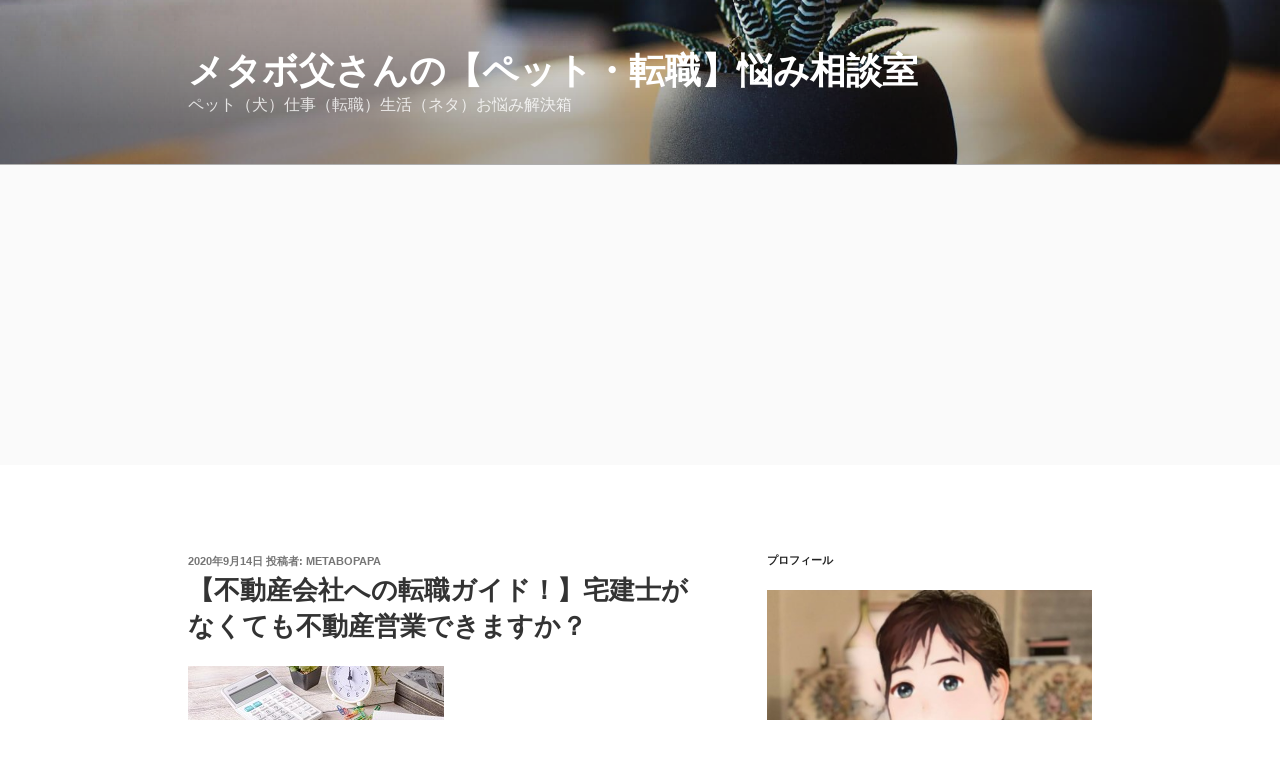

--- FILE ---
content_type: text/html; charset=UTF-8
request_url: https://katyou783.com/sigoto/tennsyokutakkenn/
body_size: 37052
content:
<!DOCTYPE html>
<html lang="ja" class="no-js no-svg">
<head>
<meta charset="UTF-8">
<meta name="viewport" content="width=device-width, initial-scale=1">
<link rel="profile" href="http://gmpg.org/xfn/11">

<script>(function(html){html.className = html.className.replace(/\bno-js\b/,'js')})(document.documentElement);</script>
<title>【不動産会社への転職ガイド！】宅建士がなくても不動産営業できますか？ | メタボ父さんの【ペット・転職】悩み相談室</title>
<meta name='robots' content='max-image-preview:large' />

<!-- All In One SEO Pack 3.6.2ob_start_detected [-1,-1] -->
<script type="application/ld+json" class="aioseop-schema">{"@context":"https://schema.org","@graph":[{"@type":"Organization","@id":"https://katyou783.com/#organization","url":"https://katyou783.com/","name":"メタボ父さんの【ペット・転職】悩み相談室","sameAs":[]},{"@type":"WebSite","@id":"https://katyou783.com/#website","url":"https://katyou783.com/","name":"メタボ父さんの【ペット・転職】悩み相談室","publisher":{"@id":"https://katyou783.com/#organization"},"potentialAction":{"@type":"SearchAction","target":"https://katyou783.com/?s={search_term_string}","query-input":"required name=search_term_string"}},{"@type":"WebPage","@id":"https://katyou783.com/sigoto/tennsyokutakkenn/#webpage","url":"https://katyou783.com/sigoto/tennsyokutakkenn/","inLanguage":"ja","name":"【不動産会社への転職ガイド！】宅建士がなくても不動産営業できますか？","isPartOf":{"@id":"https://katyou783.com/#website"},"breadcrumb":{"@id":"https://katyou783.com/sigoto/tennsyokutakkenn/#breadcrumblist"},"datePublished":"2020-09-13T23:31:03+09:00","dateModified":"2024-10-16T01:51:44+09:00"},{"@type":"Article","@id":"https://katyou783.com/sigoto/tennsyokutakkenn/#article","isPartOf":{"@id":"https://katyou783.com/sigoto/tennsyokutakkenn/#webpage"},"author":{"@id":"https://katyou783.com/author/cube5528/#author"},"headline":"【不動産会社への転職ガイド！】宅建士がなくても不動産営業できますか？","datePublished":"2020-09-13T23:31:03+09:00","dateModified":"2024-10-16T01:51:44+09:00","commentCount":0,"mainEntityOfPage":{"@id":"https://katyou783.com/sigoto/tennsyokutakkenn/#webpage"},"publisher":{"@id":"https://katyou783.com/#organization"},"articleSection":"仕事（転職）解決箱"},{"@type":"Person","@id":"https://katyou783.com/author/cube5528/#author","name":"metabopapa","sameAs":[],"image":{"@type":"ImageObject","@id":"https://katyou783.com/#personlogo","url":"https://secure.gravatar.com/avatar/2b51987b5f0fb270c57e7c9919df0e3d?s=96&d=mm&r=g","width":96,"height":96,"caption":"metabopapa"}},{"@type":"BreadcrumbList","@id":"https://katyou783.com/sigoto/tennsyokutakkenn/#breadcrumblist","itemListElement":[{"@type":"ListItem","position":1,"item":{"@type":"WebPage","@id":"https://katyou783.com/","url":"https://katyou783.com/","name":"メタボ父さんの【ペット・転職】悩み相談室"}},{"@type":"ListItem","position":2,"item":{"@type":"WebPage","@id":"https://katyou783.com/sigoto/tennsyokutakkenn/","url":"https://katyou783.com/sigoto/tennsyokutakkenn/","name":"【不動産会社への転職ガイド！】宅建士がなくても不動産営業できますか？"}}]}]}</script>
<link rel="canonical" href="https://katyou783.com/sigoto/tennsyokutakkenn/" />
<!-- All In One SEO Pack -->
<link rel='dns-prefetch' href='//s.w.org' />
<link rel="alternate" type="application/rss+xml" title="メタボ父さんの【ペット・転職】悩み相談室 &raquo; フィード" href="https://katyou783.com/feed/" />
<link rel="alternate" type="application/rss+xml" title="メタボ父さんの【ペット・転職】悩み相談室 &raquo; コメントフィード" href="https://katyou783.com/comments/feed/" />
<link rel="alternate" type="application/rss+xml" title="メタボ父さんの【ペット・転職】悩み相談室 &raquo; 【不動産会社への転職ガイド！】宅建士がなくても不動産営業できますか？ のコメントのフィード" href="https://katyou783.com/sigoto/tennsyokutakkenn/feed/" />
		<script>
			window._wpemojiSettings = {"baseUrl":"https:\/\/s.w.org\/images\/core\/emoji\/13.1.0\/72x72\/","ext":".png","svgUrl":"https:\/\/s.w.org\/images\/core\/emoji\/13.1.0\/svg\/","svgExt":".svg","source":{"concatemoji":"https:\/\/katyou783.com\/wp-includes\/js\/wp-emoji-release.min.js?ver=5.8.12"}};
			!function(e,a,t){var n,r,o,i=a.createElement("canvas"),p=i.getContext&&i.getContext("2d");function s(e,t){var a=String.fromCharCode;p.clearRect(0,0,i.width,i.height),p.fillText(a.apply(this,e),0,0);e=i.toDataURL();return p.clearRect(0,0,i.width,i.height),p.fillText(a.apply(this,t),0,0),e===i.toDataURL()}function c(e){var t=a.createElement("script");t.src=e,t.defer=t.type="text/javascript",a.getElementsByTagName("head")[0].appendChild(t)}for(o=Array("flag","emoji"),t.supports={everything:!0,everythingExceptFlag:!0},r=0;r<o.length;r++)t.supports[o[r]]=function(e){if(!p||!p.fillText)return!1;switch(p.textBaseline="top",p.font="600 32px Arial",e){case"flag":return s([127987,65039,8205,9895,65039],[127987,65039,8203,9895,65039])?!1:!s([55356,56826,55356,56819],[55356,56826,8203,55356,56819])&&!s([55356,57332,56128,56423,56128,56418,56128,56421,56128,56430,56128,56423,56128,56447],[55356,57332,8203,56128,56423,8203,56128,56418,8203,56128,56421,8203,56128,56430,8203,56128,56423,8203,56128,56447]);case"emoji":return!s([10084,65039,8205,55357,56613],[10084,65039,8203,55357,56613])}return!1}(o[r]),t.supports.everything=t.supports.everything&&t.supports[o[r]],"flag"!==o[r]&&(t.supports.everythingExceptFlag=t.supports.everythingExceptFlag&&t.supports[o[r]]);t.supports.everythingExceptFlag=t.supports.everythingExceptFlag&&!t.supports.flag,t.DOMReady=!1,t.readyCallback=function(){t.DOMReady=!0},t.supports.everything||(n=function(){t.readyCallback()},a.addEventListener?(a.addEventListener("DOMContentLoaded",n,!1),e.addEventListener("load",n,!1)):(e.attachEvent("onload",n),a.attachEvent("onreadystatechange",function(){"complete"===a.readyState&&t.readyCallback()})),(n=t.source||{}).concatemoji?c(n.concatemoji):n.wpemoji&&n.twemoji&&(c(n.twemoji),c(n.wpemoji)))}(window,document,window._wpemojiSettings);
		</script>
		<style>
img.wp-smiley,
img.emoji {
	display: inline !important;
	border: none !important;
	box-shadow: none !important;
	height: 1em !important;
	width: 1em !important;
	margin: 0 .07em !important;
	vertical-align: -0.1em !important;
	background: none !important;
	padding: 0 !important;
}
</style>
	<link rel='stylesheet' id='wp-block-library-css'  href='https://katyou783.com/wp-includes/css/dist/block-library/style.min.css?ver=5.8.12' media='all' />
<style id='wp-block-library-theme-inline-css'>
#start-resizable-editor-section{display:none}.wp-block-audio figcaption{color:#555;font-size:13px;text-align:center}.is-dark-theme .wp-block-audio figcaption{color:hsla(0,0%,100%,.65)}.wp-block-code{font-family:Menlo,Consolas,monaco,monospace;color:#1e1e1e;padding:.8em 1em;border:1px solid #ddd;border-radius:4px}.wp-block-embed figcaption{color:#555;font-size:13px;text-align:center}.is-dark-theme .wp-block-embed figcaption{color:hsla(0,0%,100%,.65)}.blocks-gallery-caption{color:#555;font-size:13px;text-align:center}.is-dark-theme .blocks-gallery-caption{color:hsla(0,0%,100%,.65)}.wp-block-image figcaption{color:#555;font-size:13px;text-align:center}.is-dark-theme .wp-block-image figcaption{color:hsla(0,0%,100%,.65)}.wp-block-pullquote{border-top:4px solid;border-bottom:4px solid;margin-bottom:1.75em;color:currentColor}.wp-block-pullquote__citation,.wp-block-pullquote cite,.wp-block-pullquote footer{color:currentColor;text-transform:uppercase;font-size:.8125em;font-style:normal}.wp-block-quote{border-left:.25em solid;margin:0 0 1.75em;padding-left:1em}.wp-block-quote cite,.wp-block-quote footer{color:currentColor;font-size:.8125em;position:relative;font-style:normal}.wp-block-quote.has-text-align-right{border-left:none;border-right:.25em solid;padding-left:0;padding-right:1em}.wp-block-quote.has-text-align-center{border:none;padding-left:0}.wp-block-quote.is-large,.wp-block-quote.is-style-large{border:none}.wp-block-search .wp-block-search__label{font-weight:700}.wp-block-group.has-background{padding:1.25em 2.375em;margin-top:0;margin-bottom:0}.wp-block-separator{border:none;border-bottom:2px solid;margin-left:auto;margin-right:auto;opacity:.4}.wp-block-separator:not(.is-style-wide):not(.is-style-dots){width:100px}.wp-block-separator.has-background:not(.is-style-dots){border-bottom:none;height:1px}.wp-block-separator.has-background:not(.is-style-wide):not(.is-style-dots){height:2px}.wp-block-table thead{border-bottom:3px solid}.wp-block-table tfoot{border-top:3px solid}.wp-block-table td,.wp-block-table th{padding:.5em;border:1px solid;word-break:normal}.wp-block-table figcaption{color:#555;font-size:13px;text-align:center}.is-dark-theme .wp-block-table figcaption{color:hsla(0,0%,100%,.65)}.wp-block-video figcaption{color:#555;font-size:13px;text-align:center}.is-dark-theme .wp-block-video figcaption{color:hsla(0,0%,100%,.65)}.wp-block-template-part.has-background{padding:1.25em 2.375em;margin-top:0;margin-bottom:0}#end-resizable-editor-section{display:none}
</style>
<link rel='stylesheet' id='quads-style-css-css'  href='https://katyou783.com/wp-content/plugins/quick-adsense-reloaded/includes/gutenberg/dist/blocks.style.build.css?ver=2.0.85' media='all' />
<link rel='stylesheet' id='pz-linkcard-css'  href='//katyou783.com/wp-content/uploads/pz-linkcard/style.css?ver=2.4.7.20' media='all' />
<link rel='stylesheet' id='twentyseventeen-style-css'  href='https://katyou783.com/wp-content/themes/twentyseventeen/style.css?ver=20190507' media='all' />
<link rel='stylesheet' id='twentyseventeen-block-style-css'  href='https://katyou783.com/wp-content/themes/twentyseventeen/assets/css/blocks.css?ver=20190105' media='all' />
<!--[if lt IE 9]>
<link rel='stylesheet' id='twentyseventeen-ie8-css'  href='https://katyou783.com/wp-content/themes/twentyseventeen/assets/css/ie8.css?ver=20161202' media='all' />
<![endif]-->
<link rel='stylesheet' id='aurora-heatmap-css'  href='https://katyou783.com/wp-content/plugins/aurora-heatmap/style.css?ver=1.5.6' media='all' />
<style id='quads-styles-inline-css'>

    .quads-location ins.adsbygoogle {
        background: transparent !important;
    }
    .quads.quads_ad_container { display: grid; grid-template-columns: auto; grid-gap: 10px; padding: 10px; }
    .grid_image{animation: fadeIn 0.5s;-webkit-animation: fadeIn 0.5s;-moz-animation: fadeIn 0.5s;
        -o-animation: fadeIn 0.5s;-ms-animation: fadeIn 0.5s;}
    .quads-ad-label { font-size: 12px; text-align: center; color: #333;}
    .quads_click_impression { display: none;}
</style>
<!--[if lt IE 9]>
<script src='https://katyou783.com/wp-content/themes/twentyseventeen/assets/js/html5.js?ver=20161020' id='html5-js'></script>
<![endif]-->
<script src='https://katyou783.com/wp-includes/js/jquery/jquery.min.js?ver=3.6.0' id='jquery-core-js'></script>
<script src='https://katyou783.com/wp-includes/js/jquery/jquery-migrate.min.js?ver=3.3.2' id='jquery-migrate-js'></script>
<script src='https://katyou783.com/wp-content/plugins/aurora-heatmap/js/mobile-detect.min.js?ver=1.4.5' id='mobile-detect-js'></script>
<script id='aurora-heatmap-reporter-js-extra'>
var aurora_heatmap_reporter = {"ajax_url":"https:\/\/katyou783.com\/wp-admin\/admin-ajax.php","action":"aurora_heatmap","interval":"10","stacks":"10","reports":"click_pc,click_mobile","debug":"0","ajax_delay_time":"3000"};
</script>
<script src='https://katyou783.com/wp-content/plugins/aurora-heatmap/js/reporter.js?ver=1.5.6' id='aurora-heatmap-reporter-js'></script>
<link rel="https://api.w.org/" href="https://katyou783.com/wp-json/" /><link rel="alternate" type="application/json" href="https://katyou783.com/wp-json/wp/v2/posts/1115" /><link rel="EditURI" type="application/rsd+xml" title="RSD" href="https://katyou783.com/xmlrpc.php?rsd" />
<link rel="wlwmanifest" type="application/wlwmanifest+xml" href="https://katyou783.com/wp-includes/wlwmanifest.xml" /> 
<meta name="generator" content="WordPress 5.8.12" />
<link rel='shortlink' href='https://katyou783.com/?p=1115' />
<link rel="alternate" type="application/json+oembed" href="https://katyou783.com/wp-json/oembed/1.0/embed?url=https%3A%2F%2Fkatyou783.com%2Fsigoto%2Ftennsyokutakkenn%2F" />
<link rel="alternate" type="text/xml+oembed" href="https://katyou783.com/wp-json/oembed/1.0/embed?url=https%3A%2F%2Fkatyou783.com%2Fsigoto%2Ftennsyokutakkenn%2F&#038;format=xml" />
<script>document.cookie = 'quads_browser_width='+screen.width;</script><link rel="pingback" href="https://katyou783.com/xmlrpc.php">
<style>.recentcomments a{display:inline !important;padding:0 !important;margin:0 !important;}</style><!-- Global site tag (gtag.js) - Google Analytics -->
<script async src="https://www.googletagmanager.com/gtag/js?id=G-B8RYBQ7GNZ"></script>
<script>
  window.dataLayer = window.dataLayer || [];
  function gtag(){dataLayer.push(arguments);}
  gtag('js', new Date());

  gtag('config', 'G-B8RYBQ7GNZ');
</script>
</head>

<body class="post-template-default single single-post postid-1115 single-format-standard wp-embed-responsive has-header-image has-sidebar colors-light">

<div id="page" class="site">
	<a class="skip-link screen-reader-text" href="#content">コンテンツへスキップ</a>

	<header id="masthead" class="site-header" role="banner">

		<div class="custom-header">

		<div class="custom-header-media">
			<div id="wp-custom-header" class="wp-custom-header"><img src="https://katyou783.com/wp-content/themes/twentyseventeen/assets/images/header.jpg" width="2000" height="1200" alt="メタボ父さんの【ペット・転職】悩み相談室" /></div>		</div>

	<div class="site-branding">
	<div class="wrap">

		
		<div class="site-branding-text">
							<p class="site-title"><a href="https://katyou783.com/" rel="home">メタボ父さんの【ペット・転職】悩み相談室</a></p>
			
							<p class="site-description">ペット（犬）仕事（転職）生活（ネタ）お悩み解決箱</p>
					</div><!-- .site-branding-text -->

		
	</div><!-- .wrap -->
</div><!-- .site-branding -->

</div><!-- .custom-header -->

		
	</header><!-- #masthead -->

	
	<div class="site-content-contain">
		<div id="content" class="site-content">

<div class="wrap">
	<div id="primary" class="content-area">
		<main id="main" class="site-main" role="main">

			
<article id="post-1115" class="post-1115 post type-post status-publish format-standard hentry category-sigoto">
		<header class="entry-header">
		<div class="entry-meta"><span class="posted-on"><span class="screen-reader-text">投稿日:</span> <a href="https://katyou783.com/sigoto/tennsyokutakkenn/" rel="bookmark"><time class="entry-date published" datetime="2020-09-14T08:31:03+09:00">2020年9月14日</time><time class="updated" datetime="2024-10-16T10:51:44+09:00">2024年10月16日</time></a></span><span class="byline"> 投稿者: <span class="author vcard"><a class="url fn n" href="https://katyou783.com/author/cube5528/">metabopapa</a></span></span></div><!-- .entry-meta --><h1 class="entry-title">【不動産会社への転職ガイド！】宅建士がなくても不動産営業できますか？</h1>	</header><!-- .entry-header -->

	
	<div class="entry-content">
		<p><img loading="lazy" class="alignnone size-full wp-image-9239" src="https://katyou783.com/wp-content/uploads/2020/09/cropTKL0614_3-1.jpg" alt="" width="256" height="171" /></p>
<p><strong>不動産会社へ転職を考えているのだけど・・・・</strong></p>
<p><strong>宅建士の資格がないと、</strong><strong>不動産営業に転職はできないでしょうか？</strong></p>
<hr />
<p>一般的に宅建士の資格がなくても、賃貸・売買とも営業マンとして働けますし、資格なしでサラリーマン以上の年収を稼いでいる不動産営業マンは沢山います。但し、宅建士の資格がないと管理職になるのが難しかったりするんですよね。</p>
<p>結論から言うと、宅建士の資格がある人の方が不動産業界への転職も有利だし、不動産業界で長く働く人には必須の資格です。</p>
<p>その理由を著者より詳しく解説します！</p>
<hr />
<p><strong><span style="text-decoration: underline;">【簡単に自己紹介】</span></strong></p>
<p><span style="background-color: #ffff99; color: #ff00ff;"><strong>ちなみに著者は某不動産会社の営業部長として現役で働く50歳男性・通称「メタボ父さんです(^_-)-☆」</strong></span></p>
<p><span style="color: #00ff00;">━☆★☆★☆━━━━━━━━━━━☆★☆★☆</span></p>
<p><span style="color: #0000ff;"><strong>本記事は、現役の不動産会社で営業部長（営業部門）＆総務部長（人事部門）責任者の私より徹底解説します (^_-)-☆</strong></span></p>
<p><img loading="lazy" class="alignnone size-medium wp-image-6383" src="https://katyou783.com/wp-content/uploads/2022/06/不動産業界２５年-300x297.jpeg" alt="" width="300" height="297" srcset="https://katyou783.com/wp-content/uploads/2022/06/不動産業界２５年-300x297.jpeg 300w, https://katyou783.com/wp-content/uploads/2022/06/不動産業界２５年-150x150.jpeg 150w, https://katyou783.com/wp-content/uploads/2022/06/不動産業界２５年-100x100.jpeg 100w, https://katyou783.com/wp-content/uploads/2022/06/不動産業界２５年.jpeg 436w" sizes="(max-width: 300px) 100vw, 300px" /></p>
<p><span style="color: #ff0000;"><strong>ーーーーーーーーーーーーーーーーーーーーーー</strong></span></p>
<p>新卒で金融機関に就職し7年間、融資係を経験した後に1度目の転職で不動産業界に再就職をしました。不動産業界では売買営業マンとして働き、会社や上司に恵まれたおかげで平均的なサラリーマン収入より高い稼ぎが得られて金融機関時代より3倍の年収になりました。</p>
<p>その後、子どもが産まれて子どもの運動会に参加したい等、仕事だけでなくまともな時間が欲しくなり現在の会社に2度目の転職をしました。無我夢中に一生懸命仕事をしているうちに仕事が楽しくなり、40歳を超えたあたりで人生哲学ができて現在の仕事を適職と思えるようになりました。</p>
<hr />
<p><strong><span style="text-decoration: underline;">【宅地建物取引士の資格について】</span></strong></p>
<p>本日は、不動産・建築・金融業界に就職（転職）するのに有利と言われている宅建取引士の資格について、なんで宅建の資格を持っている人が優遇されるかを説明したいと思います。国家試験の宅建資格は、民法の法律からはじまり、建築に関する建築基準法や税金、市場の需要関係や宅建業法等々、学習で覚える範囲は多岐にわたります。</p>
<p>そのため、試験も統計的には7割正解の<span style="text-decoration: underline; color: #0000ff;">上位15％に入ることが合格できる目安</span>と言われています。私も宅建取引士の資格を持っておりますが、試験に合格するため3ヶ月～半年は仕事が終わった後に一生懸命勉強しました。そしてまず最初にお伝えしたいのは、難しいけれどきちんと勉強をすれば合格しやすい試験だということです。そして合格しやすい割には、認知度ある資格で不動産・建築・金融業界では重宝される資格で自分の財産になると思います。</p>
<p>例えば、私は新卒で就職した金融機関で融資係の担当として7年間働きました。融資業務に係る仕事は不動産担保評価もあり、宅建資格がある上席の役職者は優遇されておりました。私は金融機関に在籍当時は宅建資格はなく、その後に転職をした不動産業界に入社してから宅建資格を取得しましたが、今思えば金融機関の宅建資格者は資格があるだけで、不動産実務はトンチンカンな解釈をしていていましたね。それでも、宅建資格があるので人事評価は高いのです！</p>
<p><span style="color: #00ff00;">━☆★☆★☆━━━━━━━━━━━☆★☆★☆</span></p>
<p>不動産業界に転職を考えている人は、<span style="text-decoration: underline;">不動産の実務経験がない人でも宅建取引士の資格が何故重要なのか？</span></p>
<p>その理由が本記事を読んでもらえるとわかると思います。</p>
<p>行政書士や中手企業診断士など宅建資格より難しい試験はいっぱいあります。でもその難しい行政書士や中小企業診断士の試験に受かったとしても世の中で食べていけるのは宅建取引士の資格の方です。</p>
<p><span style="color: #00ff00;">━☆★☆★☆━━━━━━━━━━━☆★☆★☆</span></p>
<p><span style="color: #0000ff;"><strong>それでは、現役の不動産会社で営業部長（営業部門）＆総務部長（人事部門）責任者の私より徹底解説します (^_-)-☆</strong></span></p>

<!-- WP QUADS v. 2.0.85  Shortcode Ad -->
<div class="quads-location quads-ad16397" id="quads-ad16397" style="float:none;margin:0px 0 0px 0;text-align:center;">
<div class="quads-ad-label quads-ad-label-new">スポンサーリンク</div><script async src="https://pagead2.googlesyndication.com/pagead/js/adsbygoogle.js?client=ca-pub-2320824935780794"
     crossorigin="anonymous"></script>
<!-- メタボ父さんブログ -->
<ins class="adsbygoogle"
     style="display:block"
     data-ad-client="ca-pub-2320824935780794"
     data-ad-slot="8099968050"
     data-ad-format="auto"
     data-full-width-responsive="true"></ins>
<script>
     (adsbygoogle = window.adsbygoogle || []).push({});
</script></div>

<p>『※当サイトではアフィリエイト広告を利用しています』</p>
<div style="text-align: left; padding: 10px; width: 90%; background: #ffffff; border: 2px solid #cccccc;"><b>目次</b><br />
<span style="color: #0000ff;"><a style="color: #0000ff;" href="#1">1：宅建取引士の資格者が優遇される理由を教えます<br />
</a></span><br />
<span style="color: #0000ff;"><a style="color: #0000ff;" href="#2">2：宅建取引士は不動産業未経験でも即戦力になるので優遇されます<br />
</a></span><br />
<span style="color: #0000ff;"><a style="color: #0000ff;" href="#3">3：宅建取引士の知識はじつは重要です<br />
</a></span><br />
<span style="color: #0000ff;"><a style="color: #0000ff;" href="#4">4：宅建取引士の資格が役立つ業界<br />
</a></span><br />
<span style="color: #0000ff;"><a style="color: #0000ff;" href="#5">5：宅建取引士は会社の中心人物になれます</a></span></div>
<div></div>
<h3 id="1"><span style="text-decoration: underline;"><span style="background-color: #ffff99;"><strong>1：宅建士の資格者が優遇される理由を教えます</strong></span></span></h3>
<p><span style="color: #0000ff;"><strong><span style="background-color: #ffffff;">＜理由1＞不動産会社</span></strong><strong><span style="background-color: #ffffff;">は宅建取引士の設置が義務づけられている</span></strong></span><br />
記事ではわかりやすく、宅建業者を不動産会社に言い換えてご説明致します。<br />
不動産会社は免許商売で免許許可を受けて不動産業を営みます。そして<span style="color: #000000;"><strong>事務所を構えるのに、従業員5名に対し1名は宅建取引士の資格者を事務所に配属する必要があります。</strong></span>つまり極論ですが、ある不動産会社が、事務所を増やす場合とか宅建取引士が退職してしまった場合など営業を続けるために、宅建取引士の資格があるだけでその人を採用するケースもある訳です！</p>
<hr />
<p><strong>【ポイント】</strong></p>
<p><span style="color: #ff0000;">・事務所には宅建取引士の資格者が必要&#x27a1;資格者は重宝される</span></p>
<p><span style="color: #ff0000;">・新規店舗を出店する際に資格者が必要&#x27a1;資格者は重宝される</span></p>
<p><img loading="lazy" class="alignnone size-full wp-image-8810" src="https://katyou783.com/wp-content/uploads/2020/08/Trick.jpg" alt="" width="218" height="216" srcset="https://katyou783.com/wp-content/uploads/2020/08/Trick.jpg 218w, https://katyou783.com/wp-content/uploads/2020/08/Trick-150x150.jpg 150w, https://katyou783.com/wp-content/uploads/2020/08/Trick-100x100.jpg 100w" sizes="(max-width: 218px) 100vw, 218px" /></p>
<hr />
<p>&nbsp;</p>
<p><strong><span style="background-color: #ffffff; color: #0000ff;">＜理由2：不動産の契約書類は宅建取引士の記名押印が必要です＞</span></strong><br />
不動産を購入したり賃貸で借りた方は経験あると思います。不動産契約するときは「重要事項説明書」という書類で、不動産の説明を受けてから不動産契約を取り交わしします。<span style="color: #000000;"><strong>重要事項説明書の作成と記名押印できるのが宅建取引士です。</strong></span><br />
これまた極論ですが、書類作成は不動産経験が長い社員ができたとしても、宅建取引士の資格がなければ記名押印をできないので、資格者がいないと不動産会社は困る訳です。よって宅建士の資格者は重宝されます！</p>
<hr />
<p><strong>【ポイント】</strong></p>
<p><span style="color: #ff0000;">・不動産契約に必須の書類は宅建士が必要&#x27a1;資格者は重宝される</span></p>
<p><img loading="lazy" class="alignnone size-full wp-image-8810" src="https://katyou783.com/wp-content/uploads/2020/08/Trick.jpg" alt="" width="218" height="216" srcset="https://katyou783.com/wp-content/uploads/2020/08/Trick.jpg 218w, https://katyou783.com/wp-content/uploads/2020/08/Trick-150x150.jpg 150w, https://katyou783.com/wp-content/uploads/2020/08/Trick-100x100.jpg 100w" sizes="(max-width: 218px) 100vw, 218px" /></p>
<hr />
<p>&nbsp;</p>
<p><strong><span style="background-color: #ffffff; color: #0000ff;">＜理由3：宅建取引士の資格者は社会的な信用性がある＞</span></strong><br />
不動産って高額取引じゃないですか！賃貸もオーナー様の資産性が高いマンションやビル・アパートを仲介・管理させてもらう仕事なので、やっぱり信用性が問われるのですよ！<br />
少し古い話になりますが昔は「せんみつ屋」と呼ばれた不動産屋。千回のうち3回しか、本当のことがないの例えで信用性が低い業種でした。実際、私自身が新卒で就職した金融機関から不動産会社に転職をした際、戦争経験者の両親は「一生懸命育てて金融機関に入ったと安心したら・・・よりによって不動産会社に転職するとは・・・」と母親はおいおい泣いたものです<strong><span style="color: #000000;">（笑）</span></strong></p>
<p>まぁ・・・失礼な話ではありますが、これが世間から見られるイメージです。実際に不動産業界に転職してくる人は「お金が好き」又は「借金がある」人やだらしない生活をしてきた人、楽して稼ぎたい人が多いのも事実です。そのような状況の中、<span style="color: #000000;"><strong>宅建取引士の資格がある人は住所や国籍がはっきりしており、破産者や暴力団行為など法律違反した過去がない人が宅建取引士の資格が発行されるので信用性が高いのです。</strong></span></p>
<p><strong><span style="background-color: #ffffff; color: #0000ff;">＜理由4：結婚して妻子持ちの宅建取引士の資格者は信用性がある＞</span></strong><br />
宅建資格は、どこの不動産会社（又は建築会社や金融機関他・・・）でも通じる資格です。だから資格はく奪になるような行動はしない人が多いです。また結婚して妻子持ちとなればなおさら無茶な行動はしませんよね？よって会社は妻子持ちの宅建取引士の資格を持っている社員は信用されやすいです。</p>
<p><strong><span style="background-color: #ffffff; color: #0000ff;">＜理由5：宅建取引士の資格者はお金の悪さをしない＞</span></strong><br />
不動産業界のように大きなお金と様々な種類のお金が動く仕事においてはお金のトラブルをおこして退職していく社員が多いです。個人的な偏見ですが、お金に困っている人が多いのもその理由かと思います。宅建取引士の資格がある人は、目先のつまらないお金に目がくらんで悪さをする確率が圧倒的に低いです。</p>
<p><strong>【ポイント】</strong></p>
<p><span style="color: #ff0000;">・資格者は法律違反する可能性が低い&#x27a1;会社や顧客・賃貸オーナーが安心</span></p>
<p><img loading="lazy" class="alignnone size-full wp-image-8810" src="https://katyou783.com/wp-content/uploads/2020/08/Trick.jpg" alt="" width="218" height="216" srcset="https://katyou783.com/wp-content/uploads/2020/08/Trick.jpg 218w, https://katyou783.com/wp-content/uploads/2020/08/Trick-150x150.jpg 150w, https://katyou783.com/wp-content/uploads/2020/08/Trick-100x100.jpg 100w" sizes="(max-width: 218px) 100vw, 218px" /></p>
<h3 id="2"><span style="text-decoration: underline;"><span style="background-color: #ffff99;"><strong>2：宅建士は不動産業未経験でも即戦力になるので優遇されます</strong></span></span></h3>
<p>不動産業界によくある話です。宅急便の会社で働いているドライバーが、運転が苦にならないので案内要員として不動産営業マンに転職してくるパターンって多いのですよね。たまたま学生時代に取得しておいた宅建取引士の資格もあったので、資格手当が固定給の他に別途3万円つくの理由で不動産業界に転職してきたりします。それだけメジャーな資格でもあります。</p>
<p>じつは不動産会社は業界未経験者でも採用されやすいです。何故かと言うと、すぐに辞めてしまうからです（苦笑）ただ、よくある話で不動産未経験でも宅建士の資格があるだけで採用されるケースもかなりあるはずです。</p>
<p>何故か？</p>
<p>そう・・・・例えば永年勤務していた宅建取引士の資格者の社員が退職したり、入社数年だけど宅建士の資格を持っている女性社員が結婚退職することになるタイミングで募集するケースがあります。何故かと言うと、事務所の運営（事務所5名に1名は宅建資格者が必要）と実務（契約書類に宅建取引士の記名押印が必要）で資格者が必要だからです！極論ですが、このように未経験でも資格者があれば入社できる可能性が増えます</p>
<p>&nbsp;</p>
<h3 id="3"><span style="text-decoration: underline;"><span style="background-color: #ffff99;"><strong>3：宅建取引士の知識はとても重要です</strong></span></span></h3>
<p>私は新卒で就職をした金融機関から不動産業に転職をしました。転職した不動産会社の部長から徹底的に教育を受けました。トラブルが多い不動産業界と言われておりますが、高い値段で取引される不動産でもあり、お客様の一生をかけた買い物だからこそ、1㎜の間違いやウソは許されないです。だからトラブルがあってはいけないのです！</p>
<p>ところが、宅建資格がない人は知識がないので、悪気もなく危ないウソの仕事をしているケースがじつはあります。例えばどんなことがあるかと言うと、入社当時、私が付き添っていたある先輩社員の危ない会話を紹介します。</p>
<hr />
<p><strong>「あなたの土地をまとめて売ると安くなるので分割して売りましょう！」</strong></p>

<!-- WP QUADS v. 2.0.85  Shortcode Ad -->
<div class="quads-location quads-ad16397" id="quads-ad16397" style="float:none;margin:0px 0 0px 0;text-align:center;">
<div class="quads-ad-label quads-ad-label-new">スポンサーリンク</div><script async src="https://pagead2.googlesyndication.com/pagead/js/adsbygoogle.js?client=ca-pub-2320824935780794"
     crossorigin="anonymous"></script>
<!-- メタボ父さんブログ -->
<ins class="adsbygoogle"
     style="display:block"
     data-ad-client="ca-pub-2320824935780794"
     data-ad-slot="8099968050"
     data-ad-format="auto"
     data-full-width-responsive="true"></ins>
<script>
     (adsbygoogle = window.adsbygoogle || []).push({});
</script></div>

<p><img loading="lazy" class="alignnone size-medium wp-image-9251" src="https://katyou783.com/wp-content/uploads/2020/09/悪い上司-300x300.jpg" alt="" width="300" height="300" srcset="https://katyou783.com/wp-content/uploads/2020/09/悪い上司-300x300.jpg 300w, https://katyou783.com/wp-content/uploads/2020/09/悪い上司-150x150.jpg 150w, https://katyou783.com/wp-content/uploads/2020/09/悪い上司-100x100.jpg 100w, https://katyou783.com/wp-content/uploads/2020/09/悪い上司.jpg 320w" sizes="(max-width: 300px) 100vw, 300px" /></p>
<hr />
<p>新人時代の話です。相続が発生した地主農家の家に先輩社員に同行をして訪問しました。ご主人を亡くされた農家の奥さんの話を先輩社員が聞いていました。</p>
<p><strong><span style="color: #ff00ff;">「主人が生きている頃から、レオ●●●とかアパート建築会社の営業がしつこくてうんざりしているの。今さら借金してアパート経営なんてしたくないのよ。でもまとまった相続税を払うお金もないので・・・どうしたものか？」</span></strong></p>
<p>&nbsp;</p>
<p><img loading="lazy" class="alignnone size-full wp-image-9252" src="https://katyou783.com/wp-content/uploads/2020/09/おばあさん.jpg" alt="" width="237" height="284" /></p>
<p>&nbsp;</p>
<p>このような相談内容でした。</p>
<p><strong>先輩社員は「はい、例えばこことあそこの畑をまとめてデベロッパー（建売開発会社）に売ったとしても、土地は広くまとめて売れば坪単価は安くなるし、これだけのお金にしかなりません。確かにそれで相続税は払えますが、親御さんから先祖代々続いた土地の財産が、奥さまの代でほぼ消滅して、残すは自宅だけの財産になってしまします。それが嫌であればアパート建築をして借金をつくる必要があります。日本は3代で財産をなくす仕組みなので仕方がないのです。だから知恵を使うのです。農協で道路工事にかかる500万円だけ何とか作ってください。そうしたら二つの畑に道路をつくり、土地を分割して数区画の宅地分譲をします。相続税は3区画売れば払えるので残りは来年から毎年1区画ずつ売っていけばまとめて売るより高く売れるしお金も残りますよ」</strong></p>
<p>&nbsp;</p>
<p><img loading="lazy" class="alignnone size-medium wp-image-9251" src="https://katyou783.com/wp-content/uploads/2020/09/悪い上司-300x300.jpg" alt="" width="300" height="300" srcset="https://katyou783.com/wp-content/uploads/2020/09/悪い上司-300x300.jpg 300w, https://katyou783.com/wp-content/uploads/2020/09/悪い上司-150x150.jpg 150w, https://katyou783.com/wp-content/uploads/2020/09/悪い上司-100x100.jpg 100w, https://katyou783.com/wp-content/uploads/2020/09/悪い上司.jpg 320w" sizes="(max-width: 300px) 100vw, 300px" /></p>
<p>&nbsp;</p>
<p><span style="color: #ff0000;">宅建資格もなかった20代後半の私はなるほどと感心したものです。ところが、その<strong><span style="background-color: #ccffff;">提案は法律違反</span></strong>だったんです！</span></p>
<p>私は、先輩社員の手子として、測量会社に資料を持ち込み道路計画図を作製したり動いていた矢先に、その先輩社員が急遽、会社をクビになりました。確かに先輩社員から、この事業は大きな案件だから係長以外に話をもらすなよ…と口止めはされていました。しかし、クビになった理由が判明したのはその後、私が宅建資格を取得してから判明しました。</p>
<p>簡単に説明しますと、宅建業法という法律があるのですが、不動産免許がない者が不特定多数の人に繰り返して不動産を売却してはいけません。農家のお母さんは宅建業者でないので、自らお金を出して数十区画の宅地分譲地をつくり色々な人に、売主の立場として土地を繰り返して売ってはいけなく法律違反として懲役と罰金の対象になります。</p>
<p>また、その販売を手伝った不動産会社も免許停止や罰則対象になります。厳密に言うと数十区画の土地のうち一番最初に売る1区画だけは売っても問題ないですが、その後の2区画目からはどこの不動産会社を手をつけられず売れ残る可能性があります。その解決出口は繰り返し販売できる宅建業者（開発業者）に安く買ってもらうしかありません。</p>
<p>少々、難しい内容となってしまいましたが、宅建取引士の資格者であれば簡単に理解している内容を知らない（又は知っていて悪さをする）営業マンが多いのも事実です。よって宅建取引士の資格者は信用性が高く転職においても優遇される傾向が高いのです！</p>
<h3 id="4"><span style="text-decoration: underline;"><span style="background-color: #ffff99;"><strong>4：宅建取引士の資格が役立つ業界</strong></span></span></h3>
<p>ご参考までに宅建取引士の資格を持っていると役立つ仕事を羅列してみます</p>
<p><strong><span style="background-color: #ffffff; color: #0000ff;">＜宅建取引士の資格が別途手当や即戦力として役立つ仕事＞</span></strong><br />
<span style="color: #ff0000;">◆不動産会社の売買営業</span><br />
<span style="color: #ff0000;">◆不動産会社の売買事務アシスタント</span><br />
<span style="color: #ff0000;">◆不動産会社の賃貸営業</span><br />
<span style="color: #ff0000;">◆不動産会社の賃貸事務アシスタント</span></p>
<p><strong><span style="color: #0000ff;">＜宅建取引士の資格がプラスアルファ―の人事考課や別途手当となる仕事＞</span></strong><br />
<span style="color: #ff0000;">◆不動産会社の営業</span><br />
<span style="color: #ff0000;">◆建設会社</span><br />
<span style="color: #ff0000;">◆不動産会社の管理業務スタッフ</span><br />
<span style="color: #ff0000;">◆金融機関の融資担</span></p>
<h3 id="5"><span style="text-decoration: underline;"><span style="background-color: #ffff99;"><strong>5：宅建取引士は会社の中心人物になれます</strong></span></span></h3>
<p>宅建取引士の資格がある人は会社で重宝されるし、信用され管理職になれたり会社の中心人物になれる可能性が高いです。つまり転職成功です！</p>
<p>不動産業界に転職する場合、宅建取引士の資格有無によりその転職は成功だったかの分かれ道があると思うのです。私自身が不動産業界に転職をした経験とこれまで数多くの業界人をみてきた経験より不動産業界（業界関係なしが正解でしょうが）への<span style="color: #ff0000;">転職で成功している人は、転職先の会社で中心人物として活躍している人です。</span>宅建取引士の資格は信用力と同時に転職先でも有利に働ける武器なので資格ある方は是非、不動産業界で人生の勝負をかけてみては如何でしょうか？</p>
<p>&nbsp;</p>
<p><img loading="lazy" class="alignnone size-medium wp-image-9253" src="https://katyou783.com/wp-content/uploads/2020/09/596591-1-300x201.jpg" alt="" width="300" height="201" srcset="https://katyou783.com/wp-content/uploads/2020/09/596591-1-300x201.jpg 300w, https://katyou783.com/wp-content/uploads/2020/09/596591-1.jpg 320w" sizes="(max-width: 300px) 100vw, 300px" /></p>
<hr />

<!-- WP QUADS v. 2.0.85  Shortcode Ad -->
<div class="quads-location quads-ad16397" id="quads-ad16397" style="float:none;margin:0px 0 0px 0;text-align:center;">
<div class="quads-ad-label quads-ad-label-new">スポンサーリンク</div><script async src="https://pagead2.googlesyndication.com/pagead/js/adsbygoogle.js?client=ca-pub-2320824935780794"
     crossorigin="anonymous"></script>
<!-- メタボ父さんブログ -->
<ins class="adsbygoogle"
     style="display:block"
     data-ad-client="ca-pub-2320824935780794"
     data-ad-slot="8099968050"
     data-ad-format="auto"
     data-full-width-responsive="true"></ins>
<script>
     (adsbygoogle = window.adsbygoogle || []).push({});
</script></div>

<p>＜ＰＲ広告＞</p>
<p><strong>【宅建jobエージェントに無料登録する公式サイトコチラ】</strong></p>
<div class="su-button-center"><a href="https://takken-job.com/affi-lp/" class="su-button su-button-style-3d su-button-wide" style="color:#f0efe1;background-color:#112f91;border-color:#0e2674;border-radius:12px;-moz-border-radius:12px;-webkit-border-radius:12px" target="_blank" rel="noopener noreferrer"><span style="color:#f0efe1;padding:0px 30px;font-size:22px;line-height:44px;border-color:#596eb2;border-radius:12px;-moz-border-radius:12px;-webkit-border-radius:12px;text-shadow:none;-moz-text-shadow:none;-webkit-text-shadow:none"> 【宅建jobエージェントに無料登録サイト】 </span></a></div>
<p><span style="color: #ff0000;"><strong><span style="background-color: #ffffff;">※</span><span style="background-color: #ffffff;">不動産業界で稼ぎたい方は下記の記事を是非お読みください</span></strong></span></p>
<p><span style="color: #0000ff;"><strong>■■■</strong></span></p>
<p><strong>【関連記事】</strong><br />
※不動産業界へ転職を考える人が必ず見た方がよいサイト<br />
<strong>【記事名】</strong></p>
<p><a title="宅建Jobエージェントに登録する方は必読！【不動産営業部長が教える業界の仕組み】" href="https://katyou783.com/sigoto/tekkennzyobue-zixennto/" target="_blank" rel="noopener"><span style="text-decoration: underline;"><span style="color: #0000ff; text-decoration: underline;">宅建Jobエージェントに登録する方は必読！【不動産営業部長が教える業界の仕組み】</span></span></a></p>
<div class="linkcard"><div class="lkc-internal-wrap"><a class="lkc-link no_icon" href="https://katyou783.com/sigoto/tekkennzyobue-zixennto"><div class="lkc-card"><div class="lkc-info"><img class="lkc-favicon" src="https://www.google.com/s2/favicons?domain=katyou783.com" alt="" width=16 height=16 /><div class="lkc-domain">メタボ父さんの【ペット・転職】悩み相談室</div><div class="lkc-date">2020.08.01</div></div><div class="lkc-content"><div class="lkc-title"><div class="lkc-title-text">宅建Jobエージェントに登録する方は必読！【不動産営業部長が教える業界の仕組み】</div></div><div class="lkc-url">https://katyou783.com/sigoto/tekkennzyobue-zixennto</div><div class="lkc-excerpt">不動産業界で働きたいと考えている方に読んでいただきたい記事です。著者自身も金融機関から不動産業界に転職をして、今現在、不動産会社の営業部長として働いております。転職活動をしていた当時「もっとお金を稼ぎたい」と思い金融より異業種の不動産業に転職しようと決断しましたが、賃貸専門会社やマイホームを売る会社、ミサワホームなどのハウスメーカーにビル管理業など多岐にわたり中途採用の募集をしていたので迷ってしまいました！ あと・・・不動産業は体育会系のイメージが強いからちょっと嫌じゃないですか？これから不動...</div></div><div class="clear"></div></div></a></div></div>
<p><span style="background-color: #ffffff;"><strong>【関連記事】</strong>　　</span><span style="background-color: #ffffff;">　　　　　　　↓</span></p>
<p><a title="【不動産営業部長が語る】今すぐ稼ぎたい人は不動産会社への転職がオススメ！" href="https://katyou783.com/sigoto/seikatugakurusii/" target="_blank" rel="noopener"><span style="text-decoration: underline; color: #0000ff;">【不動産営業部長が語る】今すぐ稼ぎたい人は不動産会社への転職がオススメ！</span></a></p>
<div class="linkcard"><div class="lkc-internal-wrap"><a class="lkc-link no_icon" href="https://katyou783.com/sigoto/seikatugakurusii"><div class="lkc-card"><div class="lkc-info"><img class="lkc-favicon" src="https://www.google.com/s2/favicons?domain=katyou783.com" alt="" width=16 height=16 /><div class="lkc-domain">メタボ父さんの【ペット・転職】悩み相談室</div><div class="lkc-date">2021.07.16</div></div><div class="lkc-content"><div class="lkc-title"><div class="lkc-title-text">【不動産営業部長が語る】今すぐ稼ぎたい人は不動産会社への転職がオススメ！</div></div><div class="lkc-url">https://katyou783.com/sigoto/seikatugakurusii</div><div class="lkc-excerpt">給料が安くて生活が苦しい・・・必死に頑張って仕事をするから稼げる仕事を教えて！このように考えている20代の会社員って多くないですか？厚生労働省の統計データーによると、20代の平均年収はざっくり言うと280万円～360万円、毎月の手取りで15～20万円くらいが多いと思います。決して高くも安くもない平均給料ですが、この給料で一人暮らしをしたりすると結構な生活苦です！著者も手取り15万円前後の一人暮らしで苦しんだ経験があります（苦笑）&nbsp;&nbsp;とくに20代だと貯金することが大変なんですよね！おそらく実家暮らしであ...</div></div><div class="clear"></div></div></a></div></div>
<p><strong>【関連記事】</strong></p>
<p><a title="【現役の不動産営業部長が徹底解説】おすすめの不動産転職サイト3選！" href="https://katyou783.com/sigoto/tennsyokusaitonoosusume/" target="_blank" rel="noopener"><span style="text-decoration: underline; color: #0000ff;">【現役の不動産営業部長が徹底解説】おすすめの不動産転職サイト3選！</span></a></p>
<div class="linkcard"><div class="lkc-internal-wrap"><a class="lkc-link no_icon" href="https://katyou783.com/sigoto/tennsyokusaitonoosusume"><div class="lkc-card"><div class="lkc-info"><img class="lkc-favicon" src="https://www.google.com/s2/favicons?domain=katyou783.com" alt="" width=16 height=16 /><div class="lkc-domain">メタボ父さんの【ペット・転職】悩み相談室</div><div class="lkc-date">2021.08.09</div></div><div class="lkc-content"><div class="lkc-title"><div class="lkc-title-text">【現役の不動産営業部長が徹底解説】おすすめの不動産転職サイト3選！</div></div><div class="lkc-url">https://katyou783.com/sigoto/tennsyokusaitonoosusume</div><div class="lkc-excerpt">「将来独立をしたいので、今からお金を稼げそうな不動産業界に転職しようと思っているんだけど・・・・」「携帯ショップの販売員として働き、毎月26万円の給料をもらっているけど正直未来が見えない。結婚もしたいし、どうせ同じように忙しいのなら稼げて家族持ちでも安心できそうな不動産会社にでも転職したい」コロナ不況で経済的に苦しむ人の様子がニュースで頻繁に流れています。例えば、デパート・地下の食品売り場で試食品を食べさせるおばちゃんがいるじゃないですか。契約社員ですが、会社より「来月から仕事がないよ」と言わ...</div></div><div class="clear"></div></div></a></div></div>
<p><strong>【関連記事】</strong></p>
<p><a title="【徹底解説】転職回数が多くても気にしない不動産業界の仕組み！" href="https://katyou783.com/sigoto/tensyokuhudousnan/" target="_blank" rel="noopener"><span style="text-decoration: underline;"><span style="color: #0000ff; text-decoration: underline;">【徹底解説】転職回数が多くても気にしない不動産業界の仕組み！</span></span></a></p>
<div class="linkcard"><div class="lkc-internal-wrap"><a class="lkc-link no_icon" href="https://katyou783.com/sigoto/tensyokuhudousnan"><div class="lkc-card"><div class="lkc-info"><img class="lkc-favicon" src="https://www.google.com/s2/favicons?domain=katyou783.com" alt="" width=16 height=16 /><div class="lkc-domain">メタボ父さんの【ペット・転職】悩み相談室</div><div class="lkc-date">2021.06.27</div></div><div class="lkc-content"><div class="lkc-title"><div class="lkc-title-text">【徹底解説】転職回数が多くても気にしない不動産業界の仕組み！</div></div><div class="lkc-url">https://katyou783.com/sigoto/tensyokuhudousnan</div><div class="lkc-excerpt">『転職回数が多くて将来が不安な方には不動産業界がおすすめです』&nbsp;目次1：転職しやすい業界と退職してしまう産業『ベスト３』2：コロナ禍でおすすめの転職先は不動産業界です3：不動産業界の今後はわかりやすいから狙い目です&nbsp;『※当サイトではアフィリエイト広告を利用しています』こんばんはメタボ父さんです(^_-)-☆何回も転職を繰り返している人は、一つの会社にとどまることができないとレッテルを貼られている気がしませんか？確かに私も面接官として経歴書をざっと見たときに、何回も転職をしてる人は大体2～3年で仕事...</div></div><div class="clear"></div></div></a></div></div>
<p><span style="color: #0000ff;"><strong>ーーーーーーーーーーーーーーーーーーーーーー</strong></span></p>
<p><span style="color: #0000ff;"><strong>本記事は、現役の不動産会社で営業部長（営業部門）＆総務部長（人事部門）責任者の私より、宅建士の資格が有利になる理由を解説致しました！(^_-)-☆</strong></span></p>
<p><span style="color: #ff0000;"><strong>ーーーーーーーーーーーーーーーーーーーーーー</strong></span></p>
<p><span style="text-decoration: underline; color: #000000;"><strong>【あとがき】</strong></span></p>
<p>50歳になった私、メタボ父さんは今の仕事を適職と思えるようになりました。</p>
<p>新卒で金融機関に就職をして社会人としてスタートしたけど、お金をもっと稼ぎたかったし、直属の融資課長くらいが自分の出世の限界だと予想もでき、合わない社風に明るい未来が見えず、6年勤めたあとに不動産会社へ転職をしました。</p>
<p>異業種の不動産会社に転職をして金融機関時代より、もっと忙しく死ぬほど働きました。おかげさまで年収も前職より3倍にアップしましたし、マイホームも買うことができました。</p>
<p>でも人間ってどこまでも我がままなんですよね。</p>
<p>お金を稼ぎたくて転職をしたのに、稼げるようになって結婚をし子どもが生まれると「幼稚園の運動会に行きたい」「学校の授業参観に行きたい」「休みに子どもとの時間をとりたい」など思うようになり同じ、不動産業界へ2回目の転職をしました。</p>
<p>2回目で転職をした不動産会社では前職の不動産会社のように一般的なサラリーマン以上の稼ぎはなかったけど、家族との時間も優先できるし、地域に密着した企業で地域貢献など「仕事のやりがい」「公共性」などの充足感が満たされました。</p>
<p>40代で会社の次期社長に指名されました。</p>
<p>先の寿命が読めない大病をしたため、会社の役員にとどまり重圧のかかる社長は断り今に至ります。</p>
<p>つくづく思うのです。</p>
<p>まず、石の上にも3年、<span style="text-decoration: underline;"><span style="color: #ff0000; text-decoration: underline;">3年間は働いた方がいいと思います。</span></span>だって読者さんも学生時代とか思いかえしてください。きっと部活動やバイト先でも3年その居場所にいたら、けっこうわかってくるじゃないですか？</p>
<p>それでも明るい未来が見えなければ転職していいと思うのです。（20・30代）</p>
<p>そして<span style="text-decoration: underline;"><span style="color: #ff0000; text-decoration: underline;">自分の器に合った会社で働き中心人物になった方が楽しいです。</span></span>私がまさにそのパターンで会社の規模は小さくても、大手とさほど変わらない給料なのに時間は融通効くし、職位もあがっていくなど仕事がますます楽しくなります。</p>
<p>40歳の後半になると人って人間性が変わらない＝人間力が向上して人生哲学ができてきます。</p>
<p>そして、<span style="text-decoration: underline;"><span style="color: #ff0000; text-decoration: underline;">仕事を「天職」または「適職」と思えるようになってくるはずです。</span></span></p>
<p>私は自分が働く「不動産業」についてどう思っているかと言うと、音楽が好きな人が音大を卒業して大手の楽器メーカーで働いた後に音楽講師をしながら自分の音楽教室を開くように「天職」と思える仕事になったなどのイメージとは違い<span style="text-decoration: underline; color: #ff0000;">「天職」だとは思えなかったですが「適職」だと思えるようになりました。</span></p>
<p>そして、大手保険会社のようにマイホームを買ったら忠誠心を図るような「踏み絵」のごとく転勤をさせられたり・・・・・</p>
<p><span style="font-size: 20px;"><strong><span style="text-decoration: underline; color: #ff0000;">【会社に人生の主導権を奪われすぎてない？】</span></strong></span></p>
<p>と会社に自分の大事な人生のかじ取りをされるのは絶対嫌だと思っております。</p>
<p>そして今は毎日を明るく楽しく、一日生きれることに感謝しながら家族と幸せに過ごせております。</p>
<p><span style="color: #ff0000;"><strong>ーーーーーーーーーーーーーーーーーーーーーー</strong></span></p>
<p><img loading="lazy" src="https://www12.a8.net/0.gif?a8mat=35SL3P+FUYUJM+2HOM+63H8H" alt="" width="1" height="1" border="0" /></p>
<p>&nbsp;</p>
<p>＜ＰＲ広告＞</p>
<p><a href="https://px.a8.net/svt/ejp?a8mat=35SL3P+FXCKYQ+50+2I4T9T" rel="nofollow"><br />
<img loading="lazy" src="https://www20.a8.net/svt/bgt?aid=191130325963&amp;wid=007&amp;eno=01&amp;mid=s00000000018015139000&amp;mc=1" alt="" width="125" height="125" border="0" /></a><br />
<img loading="lazy" src="https://www14.a8.net/0.gif?a8mat=35SL3P+FXCKYQ+50+2I4T9T" alt="" width="1" height="1" border="0" /></p>
<p><a class="hatena-bookmark-button" title="このエントリーをはてなブックマークに追加" href="https://b.hatena.ne.jp/entry/" data-hatena-bookmark-layout="basic-label" data-hatena-bookmark-lang="ja" data-hatena-bookmark-width="105" data-hatena-bookmark-height="35"><img loading="lazy" style="border: none;" src="https://b.st-hatena.com/images/v4/public/entry-button/button-only@2x.png" alt="このエントリーをはてなブックマークに追加" width="20" height="20" /></a><script type="text/javascript" src="https://b.st-hatena.com/js/bookmark_button.js" charset="utf-8" async="async"></script></p>
<p><a href="https://blog.with2.net/link/?id=2079488&amp;cid=1521"><img loading="lazy" title="転職・キャリアランキング" src="https://blog.with2.net/img/banner/c/banner_1/br_c_1521_1.gif" width="110" height="31" /></a><br />
<a style="font-size: 0.9em;" href="https://blog.with2.net/link/?id=2079488&amp;cid=1521">転職・キャリアランキング</a></p>
<p><a href="https://career.blogmura.com/ranking/in?p_cid=11129006" target="_blank" rel="noopener"><img loading="lazy" src="https://b.blogmura.com/career/88_31.gif" alt="にほんブログ村 転職キャリアブログへ" width="88" height="31" border="0" /></a><br />
<a href="https://career.blogmura.com/ranking/in?p_cid=11129006" target="_blank" rel="noopener">にほんブログ村</a></p>
<p><a href="https://career.blogmura.com/jobchange_over20/ranking/in?p_cid=11129006" target="_blank" rel="noopener"><img loading="lazy" src="https://b.blogmura.com/career/jobchange_over20/88_31.gif" alt="にほんブログ村 転職キャリアブログ 20代の転職・転職活動へ" width="88" height="31" border="0" /></a><br />
<a href="https://career.blogmura.com/jobchange_over20/ranking/in?p_cid=11129006" target="_blank" rel="noopener">にほんブログ村</a></p>
<p><a href="https://blogranking.fc2.com/in.php?id=1058548" target="_blank" rel="noopener"><img src="https://static.fc2.com/blogranking/ranking_banner/d_02.gif" /></a></p>
<p><span style="color: #ff00ff;">━☆★☆★☆━━━━━━━━━━━━━━━━━━━━━━━━━</span></p>
<p><a href="https://px.a8.net/svt/ejp?a8mat=35SL3P+FXCKYQ+50+2HQO0H" rel="nofollow"><img loading="lazy" src="https://www27.a8.net/svt/bgt?aid=191130325963&amp;wid=007&amp;eno=01&amp;mid=s00000000018015073000&amp;mc=1" alt="" width="160" height="600" border="0" /></a></p>
<p>＜ＰＲ広告＞</p>
<p><img loading="lazy" src="https://www13.a8.net/0.gif?a8mat=35SL3P+FXCKYQ+50+2HQO0H" alt="" width="1" height="1" border="0" /></p>

	</div><!-- .entry-content -->

	<footer class="entry-footer"><span class="cat-tags-links"><span class="cat-links"><svg class="icon icon-folder-open" aria-hidden="true" role="img"> <use href="#icon-folder-open" xlink:href="#icon-folder-open"></use> </svg><span class="screen-reader-text">カテゴリー</span><a href="https://katyou783.com/category/sigoto/" rel="category tag">仕事（転職）解決箱</a></span></span></footer> <!-- .entry-footer -->
</article><!-- #post-1115 -->

<div id="comments" class="comments-area">

		<div id="respond" class="comment-respond">
		<h3 id="reply-title" class="comment-reply-title">コメントを残す <small><a rel="nofollow" id="cancel-comment-reply-link" href="/sigoto/tennsyokutakkenn/#respond" style="display:none;">コメントをキャンセル</a></small></h3><form action="https://katyou783.com/wp-comments-post.php" method="post" id="commentform" class="comment-form" novalidate><p class="comment-notes"><span id="email-notes">メールアドレスが公開されることはありません。</span> <span class="required">*</span> が付いている欄は必須項目です</p><p class="comment-form-comment"><label for="comment">コメント</label> <textarea id="comment" name="comment" cols="45" rows="8" maxlength="65525" required="required"></textarea></p><p class="comment-form-author"><label for="author">名前 <span class="required">*</span></label> <input id="author" name="author" type="text" value="" size="30" maxlength="245" required='required' /></p>
<p class="comment-form-email"><label for="email">メール <span class="required">*</span></label> <input id="email" name="email" type="email" value="" size="30" maxlength="100" aria-describedby="email-notes" required='required' /></p>
<p class="comment-form-url"><label for="url">サイト</label> <input id="url" name="url" type="url" value="" size="30" maxlength="200" /></p>
<p class="comment-form-cookies-consent"><input id="wp-comment-cookies-consent" name="wp-comment-cookies-consent" type="checkbox" value="yes" /> <label for="wp-comment-cookies-consent">次回のコメントで使用するためブラウザーに自分の名前、メールアドレス、サイトを保存する。</label></p>
<p class="form-submit"><input name="submit" type="submit" id="submit" class="submit" value="コメントを送信" /> <input type='hidden' name='comment_post_ID' value='1115' id='comment_post_ID' />
<input type='hidden' name='comment_parent' id='comment_parent' value='0' />
</p><p style="display: none;"><input type="hidden" id="ak_js" name="ak_js" value="109"/></p></form>	</div><!-- #respond -->
	
</div><!-- #comments -->

	<nav class="navigation post-navigation" role="navigation" aria-label="投稿">
		<h2 class="screen-reader-text">投稿ナビゲーション</h2>
		<div class="nav-links"><div class="nav-previous"><a href="https://katyou783.com/sigoto/tedori15mannenn/" rel="prev"><span class="screen-reader-text">過去の投稿</span><span aria-hidden="true" class="nav-subtitle">前</span> <span class="nav-title"><span class="nav-title-icon-wrapper"><svg class="icon icon-arrow-left" aria-hidden="true" role="img"> <use href="#icon-arrow-left" xlink:href="#icon-arrow-left"></use> </svg></span>【驚愕！転職決断の時】手取り15万円の給料は生活保護費と大して変わらない？</span></a></div><div class="nav-next"><a href="https://katyou783.com/sigoto/kyariaappu/" rel="next"><span class="screen-reader-text">次の投稿</span><span aria-hidden="true" class="nav-subtitle">次</span> <span class="nav-title">【20代と30代成功への近道】転職がうまくいかないと疲れたらこの方法！<span class="nav-title-icon-wrapper"><svg class="icon icon-arrow-right" aria-hidden="true" role="img"> <use href="#icon-arrow-right" xlink:href="#icon-arrow-right"></use> </svg></span></span></a></div></div>
	</nav>
		</main><!-- #main -->
	</div><!-- #primary -->
	
<aside id="secondary" class="widget-area" role="complementary" aria-label="ブログサイドバー">
	<section id="text-6" class="widget widget_text"><h2 class="widget-title">プロフィール</h2>			<div class="textwidget"><p><center></center><center></center><img src="https://katyou783.com/wp-content/uploads/2021/07/nigaoe3-1.jpg" /></p>
<p>初めまして、</p>
<p>ブログ管理人のメタボ父さんです (^_-)-☆<br />
ブログにお越し下さいまして有難うございます。<br />
このブログは<strong>「転職を2回経験」「不動産業界歴25年」「愛犬トイプードルとの暮らし2年」</strong>の私が経験をしたアウトプットブログです。</p>
<p><strong>★ネット情報でなく犬と暮らす経験者の声を聴きたい人</strong><br />
━☆★☆★☆━━━━━━━━━━━━━━━━<br />
・犬の本気噛みをやめさせる方法を発見しました【トイプードル反抗期編】<br />
・犬がずっとついてくる理由は？【飼い主に恋をしたトイプードル】<br />
・犬のおやつと歯磨きガムを燻製器で作ったら国産無添加でコスパも最強<br />
・安心安全なドックフードの選び方と買い方入門【初心者向け簡単解説】<br />
【トイプードルの偏食や食べムラ】餌を食べなくて困る飼い主の悩み<br />
━☆★☆★☆━━━━━━━━━━━━━━━━</p>
<p><strong>★転職とすれば「収入アップ」や「天職・適職」が見つかる理由</strong><br />
━☆★☆★☆━━━━━━━━━━━━━━━━<br />
・転職20代男性、異業種だと年収アップは難しいでしょうか？<br />
・20代と30代で転職先を探すなら年収アップを目指してください<br />
・未経験の業界へ転職できるか不安！中途採用は即戦力でないと無理か？<br />
・20代 30代の転職は気にするな！40代で適職と天職がわかるので<br />
・気兼ねがなくさっさと転職するには退職代行サービスがおススメ<br />
━☆★☆★☆━━━━━━━━━━━━━━━━</p>
<p><strong>★不動産業界歴25年のノウハウ大放出</strong><br />
━☆★☆★☆━━━━━━━━━━━━━━━━<br />
・賃貸住宅における「ペット管理規約」を公開します！<br />
・私が住宅ローンを10年以内で完済した方法<br />
・住宅ローンを借り換えする前に知ってほしい心得と知識<br />
・風災・雪災・雷災・豪雨被害の屋根や雨漏り修理は火災保険と使おう<br />
・家にネズミがでたら「退治グッズ」それとも専門業者に頼むか？<br />
・木の伐採業者に依頼する前に読んでほしい「木こりさん」の話<br />
・自分でできない草刈りは「シルバー人材」それとも専門業者？<br />
━☆★☆★☆━━━━━━━━━━━━━━━━<br />
人生50年、されど50年と私が生きてきた経験を大放出しますね (^_-)-☆</p>
</div>
		</section><section id="search-2" class="widget widget_search">

<form role="search" method="get" class="search-form" action="https://katyou783.com/">
	<label for="search-form-1">
		<span class="screen-reader-text">検索:</span>
	</label>
	<input type="search" id="search-form-1" class="search-field" placeholder="検索 &hellip;" value="" name="s" />
	<button type="submit" class="search-submit"><svg class="icon icon-search" aria-hidden="true" role="img"> <use href="#icon-search" xlink:href="#icon-search"></use> </svg><span class="screen-reader-text">検索</span></button>
</form>
</section>
		<section id="recent-posts-2" class="widget widget_recent_entries">
		<h2 class="widget-title">最近の投稿</h2>
		<ul>
											<li>
					<a href="https://katyou783.com/petto/%e7%ac%ac113%e8%a9%b1%ef%bc%88%e8%82%9b%e9%96%80%e3%81%ae%e3%81%86%e7%82%8e%ef%bc%89/">犬がお尻を痛がり舐める＆床や地面にこするのは危険信号！？原因と対策を解説</a>
									</li>
											<li>
					<a href="https://katyou783.com/petto/112%e8%a9%b1/">トイプードルを飼うんじゃなかった！「飼い主のリアルな悩み5選」</a>
									</li>
											<li>
					<a href="https://katyou783.com/petto/111%e8%a9%b1/">【知らなかった！】愛犬にぴったりオススメの国産無添加おやつの選び方</a>
									</li>
											<li>
					<a href="https://katyou783.com/petto/%e7%ac%ac110%e8%a9%b1%e3%80%80%e7%8a%ac-%e7%89%b9%e5%ae%9a%e3%81%ae%e5%a0%b4%e6%89%80-%e6%80%96%e3%81%8c%e3%82%8b/">犬が冷蔵庫や雷など特定の場所を怖がる理由を解説します！【実例付】</a>
									</li>
											<li>
					<a href="https://katyou783.com/petto/%ef%bc%88%e7%ac%ac109%e8%a9%b1%ef%bc%89%e7%8a%ac%e3%81%ae%e8%82%89%e7%90%83%e3%82%ad%e3%83%bc%e3%83%9b%e3%83%ab%e3%83%80%e3%83%bc/">【愛犬家注目！おしゃれな肉球アイテム】レザークラフトの肉球キーホルダーが超可愛い</a>
									</li>
					</ul>

		</section><section id="recent-comments-2" class="widget widget_recent_comments"><h2 class="widget-title">最近のコメント</h2><ul id="recentcomments"></ul></section><section id="archives-2" class="widget widget_archive"><h2 class="widget-title">アーカイブ</h2>
			<ul>
					<li><a href='https://katyou783.com/2025/03/'>2025年3月</a></li>
	<li><a href='https://katyou783.com/2024/11/'>2024年11月</a></li>
	<li><a href='https://katyou783.com/2024/06/'>2024年6月</a></li>
	<li><a href='https://katyou783.com/2024/05/'>2024年5月</a></li>
	<li><a href='https://katyou783.com/2024/04/'>2024年4月</a></li>
	<li><a href='https://katyou783.com/2024/03/'>2024年3月</a></li>
	<li><a href='https://katyou783.com/2024/02/'>2024年2月</a></li>
	<li><a href='https://katyou783.com/2023/12/'>2023年12月</a></li>
	<li><a href='https://katyou783.com/2023/11/'>2023年11月</a></li>
	<li><a href='https://katyou783.com/2023/10/'>2023年10月</a></li>
	<li><a href='https://katyou783.com/2023/09/'>2023年9月</a></li>
	<li><a href='https://katyou783.com/2023/08/'>2023年8月</a></li>
	<li><a href='https://katyou783.com/2023/07/'>2023年7月</a></li>
	<li><a href='https://katyou783.com/2023/06/'>2023年6月</a></li>
	<li><a href='https://katyou783.com/2022/09/'>2022年9月</a></li>
	<li><a href='https://katyou783.com/2022/08/'>2022年8月</a></li>
	<li><a href='https://katyou783.com/2022/07/'>2022年7月</a></li>
	<li><a href='https://katyou783.com/2022/06/'>2022年6月</a></li>
	<li><a href='https://katyou783.com/2022/05/'>2022年5月</a></li>
	<li><a href='https://katyou783.com/2022/04/'>2022年4月</a></li>
	<li><a href='https://katyou783.com/2022/03/'>2022年3月</a></li>
	<li><a href='https://katyou783.com/2022/02/'>2022年2月</a></li>
	<li><a href='https://katyou783.com/2022/01/'>2022年1月</a></li>
	<li><a href='https://katyou783.com/2021/11/'>2021年11月</a></li>
	<li><a href='https://katyou783.com/2021/08/'>2021年8月</a></li>
	<li><a href='https://katyou783.com/2021/07/'>2021年7月</a></li>
	<li><a href='https://katyou783.com/2021/06/'>2021年6月</a></li>
	<li><a href='https://katyou783.com/2021/05/'>2021年5月</a></li>
	<li><a href='https://katyou783.com/2021/04/'>2021年4月</a></li>
	<li><a href='https://katyou783.com/2021/03/'>2021年3月</a></li>
	<li><a href='https://katyou783.com/2021/02/'>2021年2月</a></li>
	<li><a href='https://katyou783.com/2021/01/'>2021年1月</a></li>
	<li><a href='https://katyou783.com/2020/12/'>2020年12月</a></li>
	<li><a href='https://katyou783.com/2020/11/'>2020年11月</a></li>
	<li><a href='https://katyou783.com/2020/10/'>2020年10月</a></li>
	<li><a href='https://katyou783.com/2020/09/'>2020年9月</a></li>
	<li><a href='https://katyou783.com/2020/08/'>2020年8月</a></li>
	<li><a href='https://katyou783.com/2020/07/'>2020年7月</a></li>
	<li><a href='https://katyou783.com/2020/05/'>2020年5月</a></li>
	<li><a href='https://katyou783.com/2020/03/'>2020年3月</a></li>
	<li><a href='https://katyou783.com/2020/02/'>2020年2月</a></li>
	<li><a href='https://katyou783.com/2020/01/'>2020年1月</a></li>
			</ul>

			</section><section id="categories-2" class="widget widget_categories"><h2 class="widget-title">カテゴリー</h2>
			<ul>
					<li class="cat-item cat-item-19"><a href="https://katyou783.com/category/petto/" title="初めて飼ったレッドのトイプードルに夢中です (^^♪">ペット（犬）解決箱</a>
</li>
	<li class="cat-item cat-item-12"><a href="https://katyou783.com/category/sigoto/" title="【驚愕！】気持ちはわかるけど転職を迷うなかれ ！">仕事（転職）解決箱</a>
</li>
	<li class="cat-item cat-item-18"><a href="https://katyou783.com/category/nayami/" title="不動産会社営業部長の私が「住宅ローンを10年以内で完済した手法」「癌から学ぶ保険の見直し」「火災保険を使った修繕方法」「ねずみ駆除」「モグラ駆除」「草刈り業者の選び方」「木の伐採業者の選び方」「エアコン業者の選び方」などの日常生活に関する知識ネタを幅広く大放談します。">生活（トラブル）解決箱</a>
</li>
			</ul>

			</section></aside><!-- #secondary -->
</div><!-- .wrap -->


		</div><!-- #content -->

		<footer id="colophon" class="site-footer" role="contentinfo">
			<div class="wrap">
				
<div class="site-info">
		<a href="https://ja.wordpress.org/" class="imprint">
		Proudly powered by WordPress	</a>
</div><!-- .site-info -->
			</div><!-- .wrap -->
		</footer><!-- #colophon -->
	</div><!-- .site-content-contain -->
</div><!-- #page -->
<link rel='stylesheet' id='su-shortcodes-css'  href='https://katyou783.com/wp-content/plugins/shortcodes-ultimate/includes/css/shortcodes.css?ver=5.9.2' media='all' />
<script id='twentyseventeen-skip-link-focus-fix-js-extra'>
var twentyseventeenScreenReaderText = {"quote":"<svg class=\"icon icon-quote-right\" aria-hidden=\"true\" role=\"img\"> <use href=\"#icon-quote-right\" xlink:href=\"#icon-quote-right\"><\/use> <\/svg>"};
</script>
<script src='https://katyou783.com/wp-content/themes/twentyseventeen/assets/js/skip-link-focus-fix.js?ver=20161114' id='twentyseventeen-skip-link-focus-fix-js'></script>
<script src='https://katyou783.com/wp-content/themes/twentyseventeen/assets/js/global.js?ver=20190121' id='twentyseventeen-global-js'></script>
<script src='https://katyou783.com/wp-content/themes/twentyseventeen/assets/js/jquery.scrollTo.js?ver=2.1.2' id='jquery-scrollto-js'></script>
<script src='https://katyou783.com/wp-includes/js/comment-reply.min.js?ver=5.8.12' id='comment-reply-js'></script>
<script src='https://katyou783.com/wp-includes/js/wp-embed.min.js?ver=5.8.12' id='wp-embed-js'></script>
<script src='https://katyou783.com/wp-content/plugins/quick-adsense-reloaded/assets/js/ads.js?ver=2.0.85' id='quads-ads-js'></script>
<svg style="position: absolute; width: 0; height: 0; overflow: hidden;" version="1.1" xmlns="http://www.w3.org/2000/svg" xmlns:xlink="http://www.w3.org/1999/xlink">
<defs>
<symbol id="icon-behance" viewBox="0 0 37 32">
<path class="path1" d="M33 6.054h-9.125v2.214h9.125v-2.214zM28.5 13.661q-1.607 0-2.607 0.938t-1.107 2.545h7.286q-0.321-3.482-3.571-3.482zM28.786 24.107q1.125 0 2.179-0.571t1.357-1.554h3.946q-1.786 5.482-7.625 5.482-3.821 0-6.080-2.357t-2.259-6.196q0-3.714 2.33-6.17t6.009-2.455q2.464 0 4.295 1.214t2.732 3.196 0.902 4.429q0 0.304-0.036 0.839h-11.75q0 1.982 1.027 3.063t2.973 1.080zM4.946 23.214h5.286q3.661 0 3.661-2.982 0-3.214-3.554-3.214h-5.393v6.196zM4.946 13.625h5.018q1.393 0 2.205-0.652t0.813-2.027q0-2.571-3.393-2.571h-4.643v5.25zM0 4.536h10.607q1.554 0 2.768 0.25t2.259 0.848 1.607 1.723 0.563 2.75q0 3.232-3.071 4.696 2.036 0.571 3.071 2.054t1.036 3.643q0 1.339-0.438 2.438t-1.179 1.848-1.759 1.268-2.161 0.75-2.393 0.232h-10.911v-22.5z"></path>
</symbol>
<symbol id="icon-deviantart" viewBox="0 0 18 32">
<path class="path1" d="M18.286 5.411l-5.411 10.393 0.429 0.554h4.982v7.411h-9.054l-0.786 0.536-2.536 4.875-0.536 0.536h-5.375v-5.411l5.411-10.411-0.429-0.536h-4.982v-7.411h9.054l0.786-0.536 2.536-4.875 0.536-0.536h5.375v5.411z"></path>
</symbol>
<symbol id="icon-medium" viewBox="0 0 32 32">
<path class="path1" d="M10.661 7.518v20.946q0 0.446-0.223 0.759t-0.652 0.313q-0.304 0-0.589-0.143l-8.304-4.161q-0.375-0.179-0.634-0.598t-0.259-0.83v-20.357q0-0.357 0.179-0.607t0.518-0.25q0.25 0 0.786 0.268l9.125 4.571q0.054 0.054 0.054 0.089zM11.804 9.321l9.536 15.464-9.536-4.75v-10.714zM32 9.643v18.821q0 0.446-0.25 0.723t-0.679 0.277-0.839-0.232l-7.875-3.929zM31.946 7.5q0 0.054-4.58 7.491t-5.366 8.705l-6.964-11.321 5.786-9.411q0.304-0.5 0.929-0.5 0.25 0 0.464 0.107l9.661 4.821q0.071 0.036 0.071 0.107z"></path>
</symbol>
<symbol id="icon-slideshare" viewBox="0 0 32 32">
<path class="path1" d="M15.589 13.214q0 1.482-1.134 2.545t-2.723 1.063-2.723-1.063-1.134-2.545q0-1.5 1.134-2.554t2.723-1.054 2.723 1.054 1.134 2.554zM24.554 13.214q0 1.482-1.125 2.545t-2.732 1.063q-1.589 0-2.723-1.063t-1.134-2.545q0-1.5 1.134-2.554t2.723-1.054q1.607 0 2.732 1.054t1.125 2.554zM28.571 16.429v-11.911q0-1.554-0.571-2.205t-1.982-0.652h-19.857q-1.482 0-2.009 0.607t-0.527 2.25v12.018q0.768 0.411 1.58 0.714t1.446 0.5 1.446 0.33 1.268 0.196 1.25 0.071 1.045 0.009 1.009-0.036 0.795-0.036q1.214-0.018 1.696 0.482 0.107 0.107 0.179 0.161 0.464 0.446 1.089 0.911 0.125-1.625 2.107-1.554 0.089 0 0.652 0.027t0.768 0.036 0.813 0.018 0.946-0.018 0.973-0.080 1.089-0.152 1.107-0.241 1.196-0.348 1.205-0.482 1.286-0.616zM31.482 16.339q-2.161 2.661-6.643 4.5 1.5 5.089-0.411 8.304-1.179 2.018-3.268 2.643-1.857 0.571-3.25-0.268-1.536-0.911-1.464-2.929l-0.018-5.821v-0.018q-0.143-0.036-0.438-0.107t-0.42-0.089l-0.018 6.036q0.071 2.036-1.482 2.929-1.411 0.839-3.268 0.268-2.089-0.643-3.25-2.679-1.875-3.214-0.393-8.268-4.482-1.839-6.643-4.5-0.446-0.661-0.071-1.125t1.071 0.018q0.054 0.036 0.196 0.125t0.196 0.143v-12.393q0-1.286 0.839-2.196t2.036-0.911h22.446q1.196 0 2.036 0.911t0.839 2.196v12.393l0.375-0.268q0.696-0.482 1.071-0.018t-0.071 1.125z"></path>
</symbol>
<symbol id="icon-snapchat-ghost" viewBox="0 0 30 32">
<path class="path1" d="M15.143 2.286q2.393-0.018 4.295 1.223t2.92 3.438q0.482 1.036 0.482 3.196 0 0.839-0.161 3.411 0.25 0.125 0.5 0.125 0.321 0 0.911-0.241t0.911-0.241q0.518 0 1 0.321t0.482 0.821q0 0.571-0.563 0.964t-1.232 0.563-1.232 0.518-0.563 0.848q0 0.268 0.214 0.768 0.661 1.464 1.83 2.679t2.58 1.804q0.5 0.214 1.429 0.411 0.5 0.107 0.5 0.625 0 1.25-3.911 1.839-0.125 0.196-0.196 0.696t-0.25 0.83-0.589 0.33q-0.357 0-1.107-0.116t-1.143-0.116q-0.661 0-1.107 0.089-0.571 0.089-1.125 0.402t-1.036 0.679-1.036 0.723-1.357 0.598-1.768 0.241q-0.929 0-1.723-0.241t-1.339-0.598-1.027-0.723-1.036-0.679-1.107-0.402q-0.464-0.089-1.125-0.089-0.429 0-1.17 0.134t-1.045 0.134q-0.446 0-0.625-0.33t-0.25-0.848-0.196-0.714q-3.911-0.589-3.911-1.839 0-0.518 0.5-0.625 0.929-0.196 1.429-0.411 1.393-0.571 2.58-1.804t1.83-2.679q0.214-0.5 0.214-0.768 0-0.5-0.563-0.848t-1.241-0.527-1.241-0.563-0.563-0.938q0-0.482 0.464-0.813t0.982-0.33q0.268 0 0.857 0.232t0.946 0.232q0.321 0 0.571-0.125-0.161-2.536-0.161-3.393 0-2.179 0.482-3.214 1.143-2.446 3.071-3.536t4.714-1.125z"></path>
</symbol>
<symbol id="icon-yelp" viewBox="0 0 27 32">
<path class="path1" d="M13.804 23.554v2.268q-0.018 5.214-0.107 5.446-0.214 0.571-0.911 0.714-0.964 0.161-3.241-0.679t-2.902-1.589q-0.232-0.268-0.304-0.643-0.018-0.214 0.071-0.464 0.071-0.179 0.607-0.839t3.232-3.857q0.018 0 1.071-1.25 0.268-0.339 0.705-0.438t0.884 0.063q0.429 0.179 0.67 0.518t0.223 0.75zM11.143 19.071q-0.054 0.982-0.929 1.25l-2.143 0.696q-4.911 1.571-5.214 1.571-0.625-0.036-0.964-0.643-0.214-0.446-0.304-1.339-0.143-1.357 0.018-2.973t0.536-2.223 1-0.571q0.232 0 3.607 1.375 1.25 0.518 2.054 0.839l1.5 0.607q0.411 0.161 0.634 0.545t0.205 0.866zM25.893 24.375q-0.125 0.964-1.634 2.875t-2.42 2.268q-0.661 0.25-1.125-0.125-0.25-0.179-3.286-5.125l-0.839-1.375q-0.25-0.375-0.205-0.821t0.348-0.821q0.625-0.768 1.482-0.464 0.018 0.018 2.125 0.714 3.625 1.179 4.321 1.42t0.839 0.366q0.5 0.393 0.393 1.089zM13.893 13.089q0.089 1.821-0.964 2.179-1.036 0.304-2.036-1.268l-6.75-10.679q-0.143-0.625 0.339-1.107 0.732-0.768 3.705-1.598t4.009-0.563q0.714 0.179 0.875 0.804 0.054 0.321 0.393 5.455t0.429 6.777zM25.714 15.018q0.054 0.696-0.464 1.054-0.268 0.179-5.875 1.536-1.196 0.268-1.625 0.411l0.018-0.036q-0.411 0.107-0.821-0.071t-0.661-0.571q-0.536-0.839 0-1.554 0.018-0.018 1.339-1.821 2.232-3.054 2.679-3.643t0.607-0.696q0.5-0.339 1.161-0.036 0.857 0.411 2.196 2.384t1.446 2.991v0.054z"></path>
</symbol>
<symbol id="icon-vine" viewBox="0 0 27 32">
<path class="path1" d="M26.732 14.768v3.536q-1.804 0.411-3.536 0.411-1.161 2.429-2.955 4.839t-3.241 3.848-2.286 1.902q-1.429 0.804-2.893-0.054-0.5-0.304-1.080-0.777t-1.518-1.491-1.83-2.295-1.92-3.286-1.884-4.357-1.634-5.616-1.259-6.964h5.054q0.464 3.893 1.25 7.116t1.866 5.661 2.17 4.205 2.5 3.482q3.018-3.018 5.125-7.25-2.536-1.286-3.982-3.929t-1.446-5.946q0-3.429 1.857-5.616t5.071-2.188q3.179 0 4.875 1.884t1.696 5.313q0 2.839-1.036 5.107-0.125 0.018-0.348 0.054t-0.821 0.036-1.125-0.107-1.107-0.455-0.902-0.92q0.554-1.839 0.554-3.286 0-1.554-0.518-2.357t-1.411-0.804q-0.946 0-1.518 0.884t-0.571 2.509q0 3.321 1.875 5.241t4.768 1.92q1.107 0 2.161-0.25z"></path>
</symbol>
<symbol id="icon-vk" viewBox="0 0 35 32">
<path class="path1" d="M34.232 9.286q0.411 1.143-2.679 5.25-0.429 0.571-1.161 1.518-1.393 1.786-1.607 2.339-0.304 0.732 0.25 1.446 0.304 0.375 1.446 1.464h0.018l0.071 0.071q2.518 2.339 3.411 3.946 0.054 0.089 0.116 0.223t0.125 0.473-0.009 0.607-0.446 0.491-1.054 0.223l-4.571 0.071q-0.429 0.089-1-0.089t-0.929-0.393l-0.357-0.214q-0.536-0.375-1.25-1.143t-1.223-1.384-1.089-1.036-1.009-0.277q-0.054 0.018-0.143 0.063t-0.304 0.259-0.384 0.527-0.304 0.929-0.116 1.384q0 0.268-0.063 0.491t-0.134 0.33l-0.071 0.089q-0.321 0.339-0.946 0.393h-2.054q-1.268 0.071-2.607-0.295t-2.348-0.946-1.839-1.179-1.259-1.027l-0.446-0.429q-0.179-0.179-0.491-0.536t-1.277-1.625-1.893-2.696-2.188-3.768-2.33-4.857q-0.107-0.286-0.107-0.482t0.054-0.286l0.071-0.107q0.268-0.339 1.018-0.339l4.893-0.036q0.214 0.036 0.411 0.116t0.286 0.152l0.089 0.054q0.286 0.196 0.429 0.571 0.357 0.893 0.821 1.848t0.732 1.455l0.286 0.518q0.518 1.071 1 1.857t0.866 1.223 0.741 0.688 0.607 0.25 0.482-0.089q0.036-0.018 0.089-0.089t0.214-0.393 0.241-0.839 0.17-1.446 0-2.232q-0.036-0.714-0.161-1.304t-0.25-0.821l-0.107-0.214q-0.446-0.607-1.518-0.768-0.232-0.036 0.089-0.429 0.304-0.339 0.679-0.536 0.946-0.464 4.268-0.429 1.464 0.018 2.411 0.232 0.357 0.089 0.598 0.241t0.366 0.429 0.188 0.571 0.063 0.813-0.018 0.982-0.045 1.259-0.027 1.473q0 0.196-0.018 0.75t-0.009 0.857 0.063 0.723 0.205 0.696 0.402 0.438q0.143 0.036 0.304 0.071t0.464-0.196 0.679-0.616 0.929-1.196 1.214-1.92q1.071-1.857 1.911-4.018 0.071-0.179 0.179-0.313t0.196-0.188l0.071-0.054 0.089-0.045t0.232-0.054 0.357-0.009l5.143-0.036q0.696-0.089 1.143 0.045t0.554 0.295z"></path>
</symbol>
<symbol id="icon-search" viewBox="0 0 30 32">
<path class="path1" d="M20.571 14.857q0-3.304-2.348-5.652t-5.652-2.348-5.652 2.348-2.348 5.652 2.348 5.652 5.652 2.348 5.652-2.348 2.348-5.652zM29.714 29.714q0 0.929-0.679 1.607t-1.607 0.679q-0.964 0-1.607-0.679l-6.125-6.107q-3.196 2.214-7.125 2.214-2.554 0-4.884-0.991t-4.018-2.679-2.679-4.018-0.991-4.884 0.991-4.884 2.679-4.018 4.018-2.679 4.884-0.991 4.884 0.991 4.018 2.679 2.679 4.018 0.991 4.884q0 3.929-2.214 7.125l6.125 6.125q0.661 0.661 0.661 1.607z"></path>
</symbol>
<symbol id="icon-envelope-o" viewBox="0 0 32 32">
<path class="path1" d="M29.714 26.857v-13.714q-0.571 0.643-1.232 1.179-4.786 3.679-7.607 6.036-0.911 0.768-1.482 1.196t-1.545 0.866-1.83 0.438h-0.036q-0.857 0-1.83-0.438t-1.545-0.866-1.482-1.196q-2.821-2.357-7.607-6.036-0.661-0.536-1.232-1.179v13.714q0 0.232 0.17 0.402t0.402 0.17h26.286q0.232 0 0.402-0.17t0.17-0.402zM29.714 8.089v-0.438t-0.009-0.232-0.054-0.223-0.098-0.161-0.161-0.134-0.25-0.045h-26.286q-0.232 0-0.402 0.17t-0.17 0.402q0 3 2.625 5.071 3.446 2.714 7.161 5.661 0.107 0.089 0.625 0.527t0.821 0.67 0.795 0.563 0.902 0.491 0.768 0.161h0.036q0.357 0 0.768-0.161t0.902-0.491 0.795-0.563 0.821-0.67 0.625-0.527q3.714-2.946 7.161-5.661 0.964-0.768 1.795-2.063t0.83-2.348zM32 7.429v19.429q0 1.179-0.839 2.018t-2.018 0.839h-26.286q-1.179 0-2.018-0.839t-0.839-2.018v-19.429q0-1.179 0.839-2.018t2.018-0.839h26.286q1.179 0 2.018 0.839t0.839 2.018z"></path>
</symbol>
<symbol id="icon-close" viewBox="0 0 25 32">
<path class="path1" d="M23.179 23.607q0 0.714-0.5 1.214l-2.429 2.429q-0.5 0.5-1.214 0.5t-1.214-0.5l-5.25-5.25-5.25 5.25q-0.5 0.5-1.214 0.5t-1.214-0.5l-2.429-2.429q-0.5-0.5-0.5-1.214t0.5-1.214l5.25-5.25-5.25-5.25q-0.5-0.5-0.5-1.214t0.5-1.214l2.429-2.429q0.5-0.5 1.214-0.5t1.214 0.5l5.25 5.25 5.25-5.25q0.5-0.5 1.214-0.5t1.214 0.5l2.429 2.429q0.5 0.5 0.5 1.214t-0.5 1.214l-5.25 5.25 5.25 5.25q0.5 0.5 0.5 1.214z"></path>
</symbol>
<symbol id="icon-angle-down" viewBox="0 0 21 32">
<path class="path1" d="M19.196 13.143q0 0.232-0.179 0.411l-8.321 8.321q-0.179 0.179-0.411 0.179t-0.411-0.179l-8.321-8.321q-0.179-0.179-0.179-0.411t0.179-0.411l0.893-0.893q0.179-0.179 0.411-0.179t0.411 0.179l7.018 7.018 7.018-7.018q0.179-0.179 0.411-0.179t0.411 0.179l0.893 0.893q0.179 0.179 0.179 0.411z"></path>
</symbol>
<symbol id="icon-folder-open" viewBox="0 0 34 32">
<path class="path1" d="M33.554 17q0 0.554-0.554 1.179l-6 7.071q-0.768 0.911-2.152 1.545t-2.563 0.634h-19.429q-0.607 0-1.080-0.232t-0.473-0.768q0-0.554 0.554-1.179l6-7.071q0.768-0.911 2.152-1.545t2.563-0.634h19.429q0.607 0 1.080 0.232t0.473 0.768zM27.429 10.857v2.857h-14.857q-1.679 0-3.518 0.848t-2.929 2.134l-6.107 7.179q0-0.071-0.009-0.223t-0.009-0.223v-17.143q0-1.643 1.179-2.821t2.821-1.179h5.714q1.643 0 2.821 1.179t1.179 2.821v0.571h9.714q1.643 0 2.821 1.179t1.179 2.821z"></path>
</symbol>
<symbol id="icon-twitter" viewBox="0 0 30 32">
<path class="path1" d="M28.929 7.286q-1.196 1.75-2.893 2.982 0.018 0.25 0.018 0.75 0 2.321-0.679 4.634t-2.063 4.437-3.295 3.759-4.607 2.607-5.768 0.973q-4.839 0-8.857-2.589 0.625 0.071 1.393 0.071 4.018 0 7.161-2.464-1.875-0.036-3.357-1.152t-2.036-2.848q0.589 0.089 1.089 0.089 0.768 0 1.518-0.196-2-0.411-3.313-1.991t-1.313-3.67v-0.071q1.214 0.679 2.607 0.732-1.179-0.786-1.875-2.054t-0.696-2.75q0-1.571 0.786-2.911 2.161 2.661 5.259 4.259t6.634 1.777q-0.143-0.679-0.143-1.321 0-2.393 1.688-4.080t4.080-1.688q2.5 0 4.214 1.821 1.946-0.375 3.661-1.393-0.661 2.054-2.536 3.179 1.661-0.179 3.321-0.893z"></path>
</symbol>
<symbol id="icon-facebook" viewBox="0 0 19 32">
<path class="path1" d="M17.125 0.214v4.714h-2.804q-1.536 0-2.071 0.643t-0.536 1.929v3.375h5.232l-0.696 5.286h-4.536v13.554h-5.464v-13.554h-4.554v-5.286h4.554v-3.893q0-3.321 1.857-5.152t4.946-1.83q2.625 0 4.071 0.214z"></path>
</symbol>
<symbol id="icon-github" viewBox="0 0 27 32">
<path class="path1" d="M13.714 2.286q3.732 0 6.884 1.839t4.991 4.991 1.839 6.884q0 4.482-2.616 8.063t-6.759 4.955q-0.482 0.089-0.714-0.125t-0.232-0.536q0-0.054 0.009-1.366t0.009-2.402q0-1.732-0.929-2.536 1.018-0.107 1.83-0.321t1.679-0.696 1.446-1.188 0.946-1.875 0.366-2.688q0-2.125-1.411-3.679 0.661-1.625-0.143-3.643-0.5-0.161-1.446 0.196t-1.643 0.786l-0.679 0.429q-1.661-0.464-3.429-0.464t-3.429 0.464q-0.286-0.196-0.759-0.482t-1.491-0.688-1.518-0.241q-0.804 2.018-0.143 3.643-1.411 1.554-1.411 3.679 0 1.518 0.366 2.679t0.938 1.875 1.438 1.196 1.679 0.696 1.83 0.321q-0.696 0.643-0.875 1.839-0.375 0.179-0.804 0.268t-1.018 0.089-1.17-0.384-0.991-1.116q-0.339-0.571-0.866-0.929t-0.884-0.429l-0.357-0.054q-0.375 0-0.518 0.080t-0.089 0.205 0.161 0.25 0.232 0.214l0.125 0.089q0.393 0.179 0.777 0.679t0.563 0.911l0.179 0.411q0.232 0.679 0.786 1.098t1.196 0.536 1.241 0.125 0.991-0.063l0.411-0.071q0 0.679 0.009 1.58t0.009 0.973q0 0.321-0.232 0.536t-0.714 0.125q-4.143-1.375-6.759-4.955t-2.616-8.063q0-3.732 1.839-6.884t4.991-4.991 6.884-1.839zM5.196 21.982q0.054-0.125-0.125-0.214-0.179-0.054-0.232 0.036-0.054 0.125 0.125 0.214 0.161 0.107 0.232-0.036zM5.75 22.589q0.125-0.089-0.036-0.286-0.179-0.161-0.286-0.054-0.125 0.089 0.036 0.286 0.179 0.179 0.286 0.054zM6.286 23.393q0.161-0.125 0-0.339-0.143-0.232-0.304-0.107-0.161 0.089 0 0.321t0.304 0.125zM7.036 24.143q0.143-0.143-0.071-0.339-0.214-0.214-0.357-0.054-0.161 0.143 0.071 0.339 0.214 0.214 0.357 0.054zM8.054 24.589q0.054-0.196-0.232-0.286-0.268-0.071-0.339 0.125t0.232 0.268q0.268 0.107 0.339-0.107zM9.179 24.679q0-0.232-0.304-0.196-0.286 0-0.286 0.196 0 0.232 0.304 0.196 0.286 0 0.286-0.196zM10.214 24.5q-0.036-0.196-0.321-0.161-0.286 0.054-0.25 0.268t0.321 0.143 0.25-0.25z"></path>
</symbol>
<symbol id="icon-bars" viewBox="0 0 27 32">
<path class="path1" d="M27.429 24v2.286q0 0.464-0.339 0.804t-0.804 0.339h-25.143q-0.464 0-0.804-0.339t-0.339-0.804v-2.286q0-0.464 0.339-0.804t0.804-0.339h25.143q0.464 0 0.804 0.339t0.339 0.804zM27.429 14.857v2.286q0 0.464-0.339 0.804t-0.804 0.339h-25.143q-0.464 0-0.804-0.339t-0.339-0.804v-2.286q0-0.464 0.339-0.804t0.804-0.339h25.143q0.464 0 0.804 0.339t0.339 0.804zM27.429 5.714v2.286q0 0.464-0.339 0.804t-0.804 0.339h-25.143q-0.464 0-0.804-0.339t-0.339-0.804v-2.286q0-0.464 0.339-0.804t0.804-0.339h25.143q0.464 0 0.804 0.339t0.339 0.804z"></path>
</symbol>
<symbol id="icon-google-plus" viewBox="0 0 41 32">
<path class="path1" d="M25.661 16.304q0 3.714-1.554 6.616t-4.429 4.536-6.589 1.634q-2.661 0-5.089-1.036t-4.179-2.786-2.786-4.179-1.036-5.089 1.036-5.089 2.786-4.179 4.179-2.786 5.089-1.036q5.107 0 8.768 3.429l-3.554 3.411q-2.089-2.018-5.214-2.018-2.196 0-4.063 1.107t-2.955 3.009-1.089 4.152 1.089 4.152 2.955 3.009 4.063 1.107q1.482 0 2.723-0.411t2.045-1.027 1.402-1.402 0.875-1.482 0.384-1.321h-7.429v-4.5h12.357q0.214 1.125 0.214 2.179zM41.143 14.125v3.75h-3.732v3.732h-3.75v-3.732h-3.732v-3.75h3.732v-3.732h3.75v3.732h3.732z"></path>
</symbol>
<symbol id="icon-linkedin" viewBox="0 0 27 32">
<path class="path1" d="M6.232 11.161v17.696h-5.893v-17.696h5.893zM6.607 5.696q0.018 1.304-0.902 2.179t-2.42 0.875h-0.036q-1.464 0-2.357-0.875t-0.893-2.179q0-1.321 0.92-2.188t2.402-0.866 2.375 0.866 0.911 2.188zM27.429 18.714v10.143h-5.875v-9.464q0-1.875-0.723-2.938t-2.259-1.063q-1.125 0-1.884 0.616t-1.134 1.527q-0.196 0.536-0.196 1.446v9.875h-5.875q0.036-7.125 0.036-11.554t-0.018-5.286l-0.018-0.857h5.875v2.571h-0.036q0.357-0.571 0.732-1t1.009-0.929 1.554-0.777 2.045-0.277q3.054 0 4.911 2.027t1.857 5.938z"></path>
</symbol>
<symbol id="icon-quote-right" viewBox="0 0 30 32">
<path class="path1" d="M13.714 5.714v12.571q0 1.857-0.723 3.545t-1.955 2.92-2.92 1.955-3.545 0.723h-1.143q-0.464 0-0.804-0.339t-0.339-0.804v-2.286q0-0.464 0.339-0.804t0.804-0.339h1.143q1.893 0 3.232-1.339t1.339-3.232v-0.571q0-0.714-0.5-1.214t-1.214-0.5h-4q-1.429 0-2.429-1t-1-2.429v-6.857q0-1.429 1-2.429t2.429-1h6.857q1.429 0 2.429 1t1 2.429zM29.714 5.714v12.571q0 1.857-0.723 3.545t-1.955 2.92-2.92 1.955-3.545 0.723h-1.143q-0.464 0-0.804-0.339t-0.339-0.804v-2.286q0-0.464 0.339-0.804t0.804-0.339h1.143q1.893 0 3.232-1.339t1.339-3.232v-0.571q0-0.714-0.5-1.214t-1.214-0.5h-4q-1.429 0-2.429-1t-1-2.429v-6.857q0-1.429 1-2.429t2.429-1h6.857q1.429 0 2.429 1t1 2.429z"></path>
</symbol>
<symbol id="icon-mail-reply" viewBox="0 0 32 32">
<path class="path1" d="M32 20q0 2.964-2.268 8.054-0.054 0.125-0.188 0.429t-0.241 0.536-0.232 0.393q-0.214 0.304-0.5 0.304-0.268 0-0.42-0.179t-0.152-0.446q0-0.161 0.045-0.473t0.045-0.42q0.089-1.214 0.089-2.196 0-1.804-0.313-3.232t-0.866-2.473-1.429-1.804-1.884-1.241-2.375-0.759-2.75-0.384-3.134-0.107h-4v4.571q0 0.464-0.339 0.804t-0.804 0.339-0.804-0.339l-9.143-9.143q-0.339-0.339-0.339-0.804t0.339-0.804l9.143-9.143q0.339-0.339 0.804-0.339t0.804 0.339 0.339 0.804v4.571h4q12.732 0 15.625 7.196 0.946 2.393 0.946 5.946z"></path>
</symbol>
<symbol id="icon-youtube" viewBox="0 0 27 32">
<path class="path1" d="M17.339 22.214v3.768q0 1.196-0.696 1.196-0.411 0-0.804-0.393v-5.375q0.393-0.393 0.804-0.393 0.696 0 0.696 1.196zM23.375 22.232v0.821h-1.607v-0.821q0-1.214 0.804-1.214t0.804 1.214zM6.125 18.339h1.911v-1.679h-5.571v1.679h1.875v10.161h1.786v-10.161zM11.268 28.5h1.589v-8.821h-1.589v6.75q-0.536 0.75-1.018 0.75-0.321 0-0.375-0.375-0.018-0.054-0.018-0.625v-6.5h-1.589v6.982q0 0.875 0.143 1.304 0.214 0.661 1.036 0.661 0.857 0 1.821-1.089v0.964zM18.929 25.857v-3.518q0-1.304-0.161-1.768-0.304-1-1.268-1-0.893 0-1.661 0.964v-3.875h-1.589v11.839h1.589v-0.857q0.804 0.982 1.661 0.982 0.964 0 1.268-0.982 0.161-0.482 0.161-1.786zM24.964 25.679v-0.232h-1.625q0 0.911-0.036 1.089-0.125 0.643-0.714 0.643-0.821 0-0.821-1.232v-1.554h3.196v-1.839q0-1.411-0.482-2.071-0.696-0.911-1.893-0.911-1.214 0-1.911 0.911-0.5 0.661-0.5 2.071v3.089q0 1.411 0.518 2.071 0.696 0.911 1.929 0.911 1.286 0 1.929-0.946 0.321-0.482 0.375-0.964 0.036-0.161 0.036-1.036zM14.107 9.375v-3.75q0-1.232-0.768-1.232t-0.768 1.232v3.75q0 1.25 0.768 1.25t0.768-1.25zM26.946 22.786q0 4.179-0.464 6.25-0.25 1.054-1.036 1.768t-1.821 0.821q-3.286 0.375-9.911 0.375t-9.911-0.375q-1.036-0.107-1.83-0.821t-1.027-1.768q-0.464-2-0.464-6.25 0-4.179 0.464-6.25 0.25-1.054 1.036-1.768t1.839-0.839q3.268-0.357 9.893-0.357t9.911 0.357q1.036 0.125 1.83 0.839t1.027 1.768q0.464 2 0.464 6.25zM9.125 0h1.821l-2.161 7.125v4.839h-1.786v-4.839q-0.25-1.321-1.089-3.786-0.661-1.839-1.161-3.339h1.893l1.268 4.696zM15.732 5.946v3.125q0 1.446-0.5 2.107-0.661 0.911-1.893 0.911-1.196 0-1.875-0.911-0.5-0.679-0.5-2.107v-3.125q0-1.429 0.5-2.089 0.679-0.911 1.875-0.911 1.232 0 1.893 0.911 0.5 0.661 0.5 2.089zM21.714 3.054v8.911h-1.625v-0.982q-0.946 1.107-1.839 1.107-0.821 0-1.054-0.661-0.143-0.429-0.143-1.339v-7.036h1.625v6.554q0 0.589 0.018 0.625 0.054 0.393 0.375 0.393 0.482 0 1.018-0.768v-6.804h1.625z"></path>
</symbol>
<symbol id="icon-dropbox" viewBox="0 0 32 32">
<path class="path1" d="M7.179 12.625l8.821 5.446-6.107 5.089-8.75-5.696zM24.786 22.536v1.929l-8.75 5.232v0.018l-0.018-0.018-0.018 0.018v-0.018l-8.732-5.232v-1.929l2.625 1.714 6.107-5.071v-0.036l0.018 0.018 0.018-0.018v0.036l6.125 5.071zM9.893 2.107l6.107 5.089-8.821 5.429-6.036-4.821zM24.821 12.625l6.036 4.839-8.732 5.696-6.125-5.089zM22.125 2.107l8.732 5.696-6.036 4.821-8.821-5.429z"></path>
</symbol>
<symbol id="icon-instagram" viewBox="0 0 27 32">
<path class="path1" d="M18.286 16q0-1.893-1.339-3.232t-3.232-1.339-3.232 1.339-1.339 3.232 1.339 3.232 3.232 1.339 3.232-1.339 1.339-3.232zM20.75 16q0 2.929-2.054 4.982t-4.982 2.054-4.982-2.054-2.054-4.982 2.054-4.982 4.982-2.054 4.982 2.054 2.054 4.982zM22.679 8.679q0 0.679-0.482 1.161t-1.161 0.482-1.161-0.482-0.482-1.161 0.482-1.161 1.161-0.482 1.161 0.482 0.482 1.161zM13.714 4.75q-0.125 0-1.366-0.009t-1.884 0-1.723 0.054-1.839 0.179-1.277 0.33q-0.893 0.357-1.571 1.036t-1.036 1.571q-0.196 0.518-0.33 1.277t-0.179 1.839-0.054 1.723 0 1.884 0.009 1.366-0.009 1.366 0 1.884 0.054 1.723 0.179 1.839 0.33 1.277q0.357 0.893 1.036 1.571t1.571 1.036q0.518 0.196 1.277 0.33t1.839 0.179 1.723 0.054 1.884 0 1.366-0.009 1.366 0.009 1.884 0 1.723-0.054 1.839-0.179 1.277-0.33q0.893-0.357 1.571-1.036t1.036-1.571q0.196-0.518 0.33-1.277t0.179-1.839 0.054-1.723 0-1.884-0.009-1.366 0.009-1.366 0-1.884-0.054-1.723-0.179-1.839-0.33-1.277q-0.357-0.893-1.036-1.571t-1.571-1.036q-0.518-0.196-1.277-0.33t-1.839-0.179-1.723-0.054-1.884 0-1.366 0.009zM27.429 16q0 4.089-0.089 5.661-0.179 3.714-2.214 5.75t-5.75 2.214q-1.571 0.089-5.661 0.089t-5.661-0.089q-3.714-0.179-5.75-2.214t-2.214-5.75q-0.089-1.571-0.089-5.661t0.089-5.661q0.179-3.714 2.214-5.75t5.75-2.214q1.571-0.089 5.661-0.089t5.661 0.089q3.714 0.179 5.75 2.214t2.214 5.75q0.089 1.571 0.089 5.661z"></path>
</symbol>
<symbol id="icon-flickr" viewBox="0 0 27 32">
<path class="path1" d="M22.286 2.286q2.125 0 3.634 1.509t1.509 3.634v17.143q0 2.125-1.509 3.634t-3.634 1.509h-17.143q-2.125 0-3.634-1.509t-1.509-3.634v-17.143q0-2.125 1.509-3.634t3.634-1.509h17.143zM12.464 16q0-1.571-1.107-2.679t-2.679-1.107-2.679 1.107-1.107 2.679 1.107 2.679 2.679 1.107 2.679-1.107 1.107-2.679zM22.536 16q0-1.571-1.107-2.679t-2.679-1.107-2.679 1.107-1.107 2.679 1.107 2.679 2.679 1.107 2.679-1.107 1.107-2.679z"></path>
</symbol>
<symbol id="icon-tumblr" viewBox="0 0 19 32">
<path class="path1" d="M16.857 23.732l1.429 4.232q-0.411 0.625-1.982 1.179t-3.161 0.571q-1.857 0.036-3.402-0.464t-2.545-1.321-1.696-1.893-0.991-2.143-0.295-2.107v-9.714h-3v-3.839q1.286-0.464 2.304-1.241t1.625-1.607 1.036-1.821 0.607-1.768 0.268-1.58q0.018-0.089 0.080-0.152t0.134-0.063h4.357v7.571h5.946v4.5h-5.964v9.25q0 0.536 0.116 1t0.402 0.938 0.884 0.741 1.455 0.25q1.393-0.036 2.393-0.518z"></path>
</symbol>
<symbol id="icon-dockerhub" viewBox="0 0 24 28">
<path class="path1" d="M1.597 10.257h2.911v2.83H1.597v-2.83zm3.573 0h2.91v2.83H5.17v-2.83zm0-3.627h2.91v2.829H5.17V6.63zm3.57 3.627h2.912v2.83H8.74v-2.83zm0-3.627h2.912v2.829H8.74V6.63zm3.573 3.627h2.911v2.83h-2.911v-2.83zm0-3.627h2.911v2.829h-2.911V6.63zm3.572 3.627h2.911v2.83h-2.911v-2.83zM12.313 3h2.911v2.83h-2.911V3zm-6.65 14.173c-.449 0-.812.354-.812.788 0 .435.364.788.812.788.447 0 .811-.353.811-.788 0-.434-.363-.788-.811-.788"></path>
<path class="path2" d="M28.172 11.721c-.978-.549-2.278-.624-3.388-.306-.136-1.146-.91-2.149-1.83-2.869l-.366-.286-.307.345c-.618.692-.8 1.845-.718 2.73.063.651.273 1.312.685 1.834-.313.183-.668.328-.985.434-.646.212-1.347.33-2.028.33H.083l-.042.429c-.137 1.432.065 2.866.674 4.173l.262.519.03.048c1.8 2.973 4.963 4.225 8.41 4.225 6.672 0 12.174-2.896 14.702-9.015 1.689.085 3.417-.4 4.243-1.968l.211-.4-.401-.223zM5.664 19.458c-.85 0-1.542-.671-1.542-1.497 0-.825.691-1.498 1.541-1.498.849 0 1.54.672 1.54 1.497s-.69 1.498-1.539 1.498z"></path>
</symbol>
<symbol id="icon-dribbble" viewBox="0 0 27 32">
<path class="path1" d="M18.286 26.786q-0.75-4.304-2.5-8.893h-0.036l-0.036 0.018q-0.286 0.107-0.768 0.295t-1.804 0.875-2.446 1.464-2.339 2.045-1.839 2.643l-0.268-0.196q3.286 2.679 7.464 2.679 2.357 0 4.571-0.929zM14.982 15.946q-0.375-0.875-0.946-1.982-5.554 1.661-12.018 1.661-0.018 0.125-0.018 0.375 0 2.214 0.786 4.223t2.214 3.598q0.893-1.589 2.205-2.973t2.545-2.223 2.33-1.446 1.777-0.857l0.661-0.232q0.071-0.018 0.232-0.063t0.232-0.080zM13.071 12.161q-2.143-3.804-4.357-6.75-2.464 1.161-4.179 3.321t-2.286 4.857q5.393 0 10.821-1.429zM25.286 17.857q-3.75-1.071-7.304-0.518 1.554 4.268 2.286 8.375 1.982-1.339 3.304-3.384t1.714-4.473zM10.911 4.625q-0.018 0-0.036 0.018 0.018-0.018 0.036-0.018zM21.446 7.214q-3.304-2.929-7.732-2.929-1.357 0-2.768 0.339 2.339 3.036 4.393 6.821 1.232-0.464 2.321-1.080t1.723-1.098 1.17-1.018 0.67-0.723zM25.429 15.875q-0.054-4.143-2.661-7.321l-0.018 0.018q-0.161 0.214-0.339 0.438t-0.777 0.795-1.268 1.080-1.786 1.161-2.348 1.152q0.446 0.946 0.786 1.696 0.036 0.107 0.116 0.313t0.134 0.295q0.643-0.089 1.33-0.125t1.313-0.036 1.232 0.027 1.143 0.071 1.009 0.098 0.857 0.116 0.652 0.107 0.446 0.080zM27.429 16q0 3.732-1.839 6.884t-4.991 4.991-6.884 1.839-6.884-1.839-4.991-4.991-1.839-6.884 1.839-6.884 4.991-4.991 6.884-1.839 6.884 1.839 4.991 4.991 1.839 6.884z"></path>
</symbol>
<symbol id="icon-skype" viewBox="0 0 27 32">
<path class="path1" d="M20.946 18.982q0-0.893-0.348-1.634t-0.866-1.223-1.304-0.875-1.473-0.607-1.563-0.411l-1.857-0.429q-0.536-0.125-0.786-0.188t-0.625-0.205-0.536-0.286-0.295-0.375-0.134-0.536q0-1.375 2.571-1.375 0.768 0 1.375 0.214t0.964 0.509 0.679 0.598 0.714 0.518 0.857 0.214q0.839 0 1.348-0.571t0.509-1.375q0-0.982-1-1.777t-2.536-1.205-3.25-0.411q-1.214 0-2.357 0.277t-2.134 0.839-1.589 1.554-0.598 2.295q0 1.089 0.339 1.902t1 1.348 1.429 0.866 1.839 0.58l2.607 0.643q1.607 0.393 2 0.643 0.571 0.357 0.571 1.071 0 0.696-0.714 1.152t-1.875 0.455q-0.911 0-1.634-0.286t-1.161-0.688-0.813-0.804-0.821-0.688-0.964-0.286q-0.893 0-1.348 0.536t-0.455 1.339q0 1.643 2.179 2.813t5.196 1.17q1.304 0 2.5-0.33t2.188-0.955 1.58-1.67 0.589-2.348zM27.429 22.857q0 2.839-2.009 4.848t-4.848 2.009q-2.321 0-4.179-1.429-1.375 0.286-2.679 0.286-2.554 0-4.884-0.991t-4.018-2.679-2.679-4.018-0.991-4.884q0-1.304 0.286-2.679-1.429-1.857-1.429-4.179 0-2.839 2.009-4.848t4.848-2.009q2.321 0 4.179 1.429 1.375-0.286 2.679-0.286 2.554 0 4.884 0.991t4.018 2.679 2.679 4.018 0.991 4.884q0 1.304-0.286 2.679 1.429 1.857 1.429 4.179z"></path>
</symbol>
<symbol id="icon-foursquare" viewBox="0 0 23 32">
<path class="path1" d="M17.857 7.75l0.661-3.464q0.089-0.411-0.161-0.714t-0.625-0.304h-12.714q-0.411 0-0.688 0.304t-0.277 0.661v19.661q0 0.125 0.107 0.018l5.196-6.286q0.411-0.464 0.679-0.598t0.857-0.134h4.268q0.393 0 0.661-0.259t0.321-0.527q0.429-2.321 0.661-3.411 0.071-0.375-0.205-0.714t-0.652-0.339h-5.25q-0.518 0-0.857-0.339t-0.339-0.857v-0.75q0-0.518 0.339-0.848t0.857-0.33h6.179q0.321 0 0.625-0.241t0.357-0.527zM21.911 3.786q-0.268 1.304-0.955 4.759t-1.241 6.25-0.625 3.098q-0.107 0.393-0.161 0.58t-0.25 0.58-0.438 0.589-0.688 0.375-1.036 0.179h-4.839q-0.232 0-0.393 0.179-0.143 0.161-7.607 8.821-0.393 0.446-1.045 0.509t-0.866-0.098q-0.982-0.393-0.982-1.75v-25.179q0-0.982 0.679-1.83t2.143-0.848h15.857q1.696 0 2.268 0.946t0.179 2.839zM21.911 3.786l-2.821 14.107q0.071-0.304 0.625-3.098t1.241-6.25 0.955-4.759z"></path>
</symbol>
<symbol id="icon-wordpress" viewBox="0 0 32 32">
<path class="path1" d="M2.268 16q0-2.911 1.196-5.589l6.554 17.946q-3.5-1.696-5.625-5.018t-2.125-7.339zM25.268 15.304q0 0.339-0.045 0.688t-0.179 0.884-0.205 0.786-0.313 1.054-0.313 1.036l-1.357 4.571-4.964-14.75q0.821-0.054 1.571-0.143 0.339-0.036 0.464-0.33t-0.045-0.554-0.509-0.241l-3.661 0.179q-1.339-0.018-3.607-0.179-0.214-0.018-0.366 0.089t-0.205 0.268-0.027 0.33 0.161 0.295 0.348 0.143l1.429 0.143 2.143 5.857-3 9-5-14.857q0.821-0.054 1.571-0.143 0.339-0.036 0.464-0.33t-0.045-0.554-0.509-0.241l-3.661 0.179q-0.125 0-0.411-0.009t-0.464-0.009q1.875-2.857 4.902-4.527t6.563-1.67q2.625 0 5.009 0.946t4.259 2.661h-0.179q-0.982 0-1.643 0.723t-0.661 1.705q0 0.214 0.036 0.429t0.071 0.384 0.143 0.411 0.161 0.375 0.214 0.402 0.223 0.375 0.259 0.429 0.25 0.411q1.125 1.911 1.125 3.786zM16.232 17.196l4.232 11.554q0.018 0.107 0.089 0.196-2.25 0.786-4.554 0.786-2 0-3.875-0.571zM28.036 9.411q1.696 3.107 1.696 6.589 0 3.732-1.857 6.884t-4.982 4.973l4.196-12.107q1.054-3.018 1.054-4.929 0-0.75-0.107-1.411zM16 0q3.25 0 6.214 1.268t5.107 3.411 3.411 5.107 1.268 6.214-1.268 6.214-3.411 5.107-5.107 3.411-6.214 1.268-6.214-1.268-5.107-3.411-3.411-5.107-1.268-6.214 1.268-6.214 3.411-5.107 5.107-3.411 6.214-1.268zM16 31.268q3.089 0 5.92-1.214t4.875-3.259 3.259-4.875 1.214-5.92-1.214-5.92-3.259-4.875-4.875-3.259-5.92-1.214-5.92 1.214-4.875 3.259-3.259 4.875-1.214 5.92 1.214 5.92 3.259 4.875 4.875 3.259 5.92 1.214z"></path>
</symbol>
<symbol id="icon-stumbleupon" viewBox="0 0 34 32">
<path class="path1" d="M18.964 12.714v-2.107q0-0.75-0.536-1.286t-1.286-0.536-1.286 0.536-0.536 1.286v10.929q0 3.125-2.25 5.339t-5.411 2.214q-3.179 0-5.42-2.241t-2.241-5.42v-4.75h5.857v4.679q0 0.768 0.536 1.295t1.286 0.527 1.286-0.527 0.536-1.295v-11.071q0-3.054 2.259-5.214t5.384-2.161q3.143 0 5.393 2.179t2.25 5.25v2.429l-3.482 1.036zM28.429 16.679h5.857v4.75q0 3.179-2.241 5.42t-5.42 2.241q-3.161 0-5.411-2.223t-2.25-5.366v-4.786l2.339 1.089 3.482-1.036v4.821q0 0.75 0.536 1.277t1.286 0.527 1.286-0.527 0.536-1.277v-4.911z"></path>
</symbol>
<symbol id="icon-digg" viewBox="0 0 37 32">
<path class="path1" d="M5.857 5.036h3.643v17.554h-9.5v-12.446h5.857v-5.107zM5.857 19.661v-6.589h-2.196v6.589h2.196zM10.964 10.143v12.446h3.661v-12.446h-3.661zM10.964 5.036v3.643h3.661v-3.643h-3.661zM16.089 10.143h9.518v16.821h-9.518v-2.911h5.857v-1.464h-5.857v-12.446zM21.946 19.661v-6.589h-2.196v6.589h2.196zM27.071 10.143h9.5v16.821h-9.5v-2.911h5.839v-1.464h-5.839v-12.446zM32.911 19.661v-6.589h-2.196v6.589h2.196z"></path>
</symbol>
<symbol id="icon-spotify" viewBox="0 0 27 32">
<path class="path1" d="M20.125 21.607q0-0.571-0.536-0.911-3.446-2.054-7.982-2.054-2.375 0-5.125 0.607-0.75 0.161-0.75 0.929 0 0.357 0.241 0.616t0.634 0.259q0.089 0 0.661-0.143 2.357-0.482 4.339-0.482 4.036 0 7.089 1.839 0.339 0.196 0.589 0.196 0.339 0 0.589-0.241t0.25-0.616zM21.839 17.768q0-0.714-0.625-1.089-4.232-2.518-9.786-2.518-2.732 0-5.411 0.75-0.857 0.232-0.857 1.143 0 0.446 0.313 0.759t0.759 0.313q0.125 0 0.661-0.143 2.179-0.589 4.482-0.589 4.982 0 8.714 2.214 0.429 0.232 0.679 0.232 0.446 0 0.759-0.313t0.313-0.759zM23.768 13.339q0-0.839-0.714-1.25-2.25-1.304-5.232-1.973t-6.125-0.67q-3.643 0-6.5 0.839-0.411 0.125-0.688 0.455t-0.277 0.866q0 0.554 0.366 0.929t0.92 0.375q0.196 0 0.714-0.143 2.375-0.661 5.482-0.661 2.839 0 5.527 0.607t4.527 1.696q0.375 0.214 0.714 0.214 0.518 0 0.902-0.366t0.384-0.92zM27.429 16q0 3.732-1.839 6.884t-4.991 4.991-6.884 1.839-6.884-1.839-4.991-4.991-1.839-6.884 1.839-6.884 4.991-4.991 6.884-1.839 6.884 1.839 4.991 4.991 1.839 6.884z"></path>
</symbol>
<symbol id="icon-soundcloud" viewBox="0 0 41 32">
<path class="path1" d="M14 24.5l0.286-4.304-0.286-9.339q-0.018-0.179-0.134-0.304t-0.295-0.125q-0.161 0-0.286 0.125t-0.125 0.304l-0.25 9.339 0.25 4.304q0.018 0.179 0.134 0.295t0.277 0.116q0.393 0 0.429-0.411zM19.286 23.982l0.196-3.768-0.214-10.464q0-0.286-0.232-0.429-0.143-0.089-0.286-0.089t-0.286 0.089q-0.232 0.143-0.232 0.429l-0.018 0.107-0.179 10.339q0 0.018 0.196 4.214v0.018q0 0.179 0.107 0.304 0.161 0.196 0.411 0.196 0.196 0 0.357-0.161 0.161-0.125 0.161-0.357zM0.625 17.911l0.357 2.286-0.357 2.25q-0.036 0.161-0.161 0.161t-0.161-0.161l-0.304-2.25 0.304-2.286q0.036-0.161 0.161-0.161t0.161 0.161zM2.161 16.5l0.464 3.696-0.464 3.625q-0.036 0.161-0.179 0.161-0.161 0-0.161-0.179l-0.411-3.607 0.411-3.696q0-0.161 0.161-0.161 0.143 0 0.179 0.161zM3.804 15.821l0.446 4.375-0.446 4.232q0 0.196-0.196 0.196-0.179 0-0.214-0.196l-0.375-4.232 0.375-4.375q0.036-0.214 0.214-0.214 0.196 0 0.196 0.214zM5.482 15.696l0.411 4.5-0.411 4.357q-0.036 0.232-0.25 0.232-0.232 0-0.232-0.232l-0.375-4.357 0.375-4.5q0-0.232 0.232-0.232 0.214 0 0.25 0.232zM7.161 16.018l0.375 4.179-0.375 4.393q-0.036 0.286-0.286 0.286-0.107 0-0.188-0.080t-0.080-0.205l-0.357-4.393 0.357-4.179q0-0.107 0.080-0.188t0.188-0.080q0.25 0 0.286 0.268zM8.839 13.411l0.375 6.786-0.375 4.393q0 0.125-0.089 0.223t-0.214 0.098q-0.286 0-0.321-0.321l-0.321-4.393 0.321-6.786q0.036-0.321 0.321-0.321 0.125 0 0.214 0.098t0.089 0.223zM10.518 11.875l0.339 8.357-0.339 4.357q0 0.143-0.098 0.241t-0.241 0.098q-0.321 0-0.357-0.339l-0.286-4.357 0.286-8.357q0.036-0.339 0.357-0.339 0.143 0 0.241 0.098t0.098 0.241zM12.268 11.161l0.321 9.036-0.321 4.321q-0.036 0.375-0.393 0.375-0.339 0-0.375-0.375l-0.286-4.321 0.286-9.036q0-0.161 0.116-0.277t0.259-0.116q0.161 0 0.268 0.116t0.125 0.277zM19.268 24.411v0 0zM15.732 11.089l0.268 9.107-0.268 4.268q0 0.179-0.134 0.313t-0.313 0.134-0.304-0.125-0.143-0.321l-0.25-4.268 0.25-9.107q0-0.196 0.134-0.321t0.313-0.125 0.313 0.125 0.134 0.321zM17.5 11.429l0.25 8.786-0.25 4.214q0 0.196-0.143 0.339t-0.339 0.143-0.339-0.143-0.161-0.339l-0.214-4.214 0.214-8.786q0.018-0.214 0.161-0.357t0.339-0.143 0.33 0.143 0.152 0.357zM21.286 20.214l-0.25 4.125q0 0.232-0.161 0.393t-0.393 0.161-0.393-0.161-0.179-0.393l-0.107-2.036-0.107-2.089 0.214-11.357v-0.054q0.036-0.268 0.214-0.429 0.161-0.125 0.357-0.125 0.143 0 0.268 0.089 0.25 0.143 0.286 0.464zM41.143 19.875q0 2.089-1.482 3.563t-3.571 1.473h-14.036q-0.232-0.036-0.393-0.196t-0.161-0.393v-16.054q0-0.411 0.5-0.589 1.518-0.607 3.232-0.607 3.482 0 6.036 2.348t2.857 5.777q0.946-0.393 1.964-0.393 2.089 0 3.571 1.482t1.482 3.589z"></path>
</symbol>
<symbol id="icon-codepen" viewBox="0 0 32 32">
<path class="path1" d="M3.857 20.875l10.768 7.179v-6.411l-5.964-3.982zM2.75 18.304l3.446-2.304-3.446-2.304v4.607zM17.375 28.054l10.768-7.179-4.804-3.214-5.964 3.982v6.411zM16 19.25l4.857-3.25-4.857-3.25-4.857 3.25zM8.661 14.339l5.964-3.982v-6.411l-10.768 7.179zM25.804 16l3.446 2.304v-4.607zM23.339 14.339l4.804-3.214-10.768-7.179v6.411zM32 11.125v9.75q0 0.732-0.607 1.143l-14.625 9.75q-0.375 0.232-0.768 0.232t-0.768-0.232l-14.625-9.75q-0.607-0.411-0.607-1.143v-9.75q0-0.732 0.607-1.143l14.625-9.75q0.375-0.232 0.768-0.232t0.768 0.232l14.625 9.75q0.607 0.411 0.607 1.143z"></path>
</symbol>
<symbol id="icon-twitch" viewBox="0 0 32 32">
<path class="path1" d="M16 7.75v7.75h-2.589v-7.75h2.589zM23.107 7.75v7.75h-2.589v-7.75h2.589zM23.107 21.321l4.518-4.536v-14.196h-21.321v18.732h5.821v3.875l3.875-3.875h7.107zM30.214 0v18.089l-7.75 7.75h-5.821l-3.875 3.875h-3.875v-3.875h-7.107v-20.679l1.946-5.161h26.482z"></path>
</symbol>
<symbol id="icon-meanpath" viewBox="0 0 27 32">
<path class="path1" d="M23.411 15.036v2.036q0 0.429-0.241 0.679t-0.67 0.25h-3.607q-0.429 0-0.679-0.25t-0.25-0.679v-2.036q0-0.429 0.25-0.679t0.679-0.25h3.607q0.429 0 0.67 0.25t0.241 0.679zM14.661 19.143v-4.464q0-0.946-0.58-1.527t-1.527-0.58h-2.375q-1.214 0-1.714 0.929-0.5-0.929-1.714-0.929h-2.321q-0.946 0-1.527 0.58t-0.58 1.527v4.464q0 0.393 0.375 0.393h0.982q0.393 0 0.393-0.393v-4.107q0-0.429 0.241-0.679t0.688-0.25h1.679q0.429 0 0.679 0.25t0.25 0.679v4.107q0 0.393 0.375 0.393h0.964q0.393 0 0.393-0.393v-4.107q0-0.429 0.25-0.679t0.679-0.25h1.732q0.429 0 0.67 0.25t0.241 0.679v4.107q0 0.393 0.393 0.393h0.982q0.375 0 0.375-0.393zM25.179 17.429v-2.75q0-0.946-0.589-1.527t-1.536-0.58h-4.714q-0.946 0-1.536 0.58t-0.589 1.527v7.321q0 0.375 0.393 0.375h0.982q0.375 0 0.375-0.375v-3.214q0.554 0.75 1.679 0.75h3.411q0.946 0 1.536-0.58t0.589-1.527zM27.429 6.429v19.143q0 1.714-1.214 2.929t-2.929 1.214h-19.143q-1.714 0-2.929-1.214t-1.214-2.929v-19.143q0-1.714 1.214-2.929t2.929-1.214h19.143q1.714 0 2.929 1.214t1.214 2.929z"></path>
</symbol>
<symbol id="icon-pinterest-p" viewBox="0 0 23 32">
<path class="path1" d="M0 10.661q0-1.929 0.67-3.634t1.848-2.973 2.714-2.196 3.304-1.393 3.607-0.464q2.821 0 5.25 1.188t3.946 3.455 1.518 5.125q0 1.714-0.339 3.357t-1.071 3.161-1.786 2.67-2.589 1.839-3.375 0.688q-1.214 0-2.411-0.571t-1.714-1.571q-0.179 0.696-0.5 2.009t-0.42 1.696-0.366 1.268-0.464 1.268-0.571 1.116-0.821 1.384-1.107 1.545l-0.25 0.089-0.161-0.179q-0.268-2.804-0.268-3.357 0-1.643 0.384-3.688t1.188-5.134 0.929-3.625q-0.571-1.161-0.571-3.018 0-1.482 0.929-2.786t2.357-1.304q1.089 0 1.696 0.723t0.607 1.83q0 1.179-0.786 3.411t-0.786 3.339q0 1.125 0.804 1.866t1.946 0.741q0.982 0 1.821-0.446t1.402-1.214 1-1.696 0.679-1.973 0.357-1.982 0.116-1.777q0-3.089-1.955-4.813t-5.098-1.723q-3.571 0-5.964 2.313t-2.393 5.866q0 0.786 0.223 1.518t0.482 1.161 0.482 0.813 0.223 0.545q0 0.5-0.268 1.304t-0.661 0.804q-0.036 0-0.304-0.054-0.911-0.268-1.616-1t-1.089-1.688-0.58-1.929-0.196-1.902z"></path>
</symbol>
<symbol id="icon-periscope" viewBox="0 0 24 28">
<path class="path1" d="M12.285,1C6.696,1,2.277,5.643,2.277,11.243c0,5.851,7.77,14.578,10.007,14.578c1.959,0,9.729-8.728,9.729-14.578 C22.015,5.643,17.596,1,12.285,1z M12.317,16.551c-3.473,0-6.152-2.611-6.152-5.664c0-1.292,0.39-2.472,1.065-3.438 c0.206,1.084,1.18,1.906,2.352,1.906c1.322,0,2.393-1.043,2.393-2.333c0-0.832-0.447-1.561-1.119-1.975 c0.467-0.105,0.955-0.161,1.46-0.161c3.133,0,5.81,2.611,5.81,5.998C18.126,13.94,15.449,16.551,12.317,16.551z"></path>
</symbol>
<symbol id="icon-get-pocket" viewBox="0 0 31 32">
<path class="path1" d="M27.946 2.286q1.161 0 1.964 0.813t0.804 1.973v9.268q0 3.143-1.214 6t-3.259 4.911-4.893 3.259-5.973 1.205q-3.143 0-5.991-1.205t-4.902-3.259-3.268-4.911-1.214-6v-9.268q0-1.143 0.821-1.964t1.964-0.821h25.161zM15.375 21.286q0.839 0 1.464-0.589l7.214-6.929q0.661-0.625 0.661-1.518 0-0.875-0.616-1.491t-1.491-0.616q-0.839 0-1.464 0.589l-5.768 5.536-5.768-5.536q-0.625-0.589-1.446-0.589-0.875 0-1.491 0.616t-0.616 1.491q0 0.911 0.643 1.518l7.232 6.929q0.589 0.589 1.446 0.589z"></path>
</symbol>
<symbol id="icon-vimeo" viewBox="0 0 32 32">
<path class="path1" d="M30.518 9.25q-0.179 4.214-5.929 11.625-5.946 7.696-10.036 7.696-2.536 0-4.286-4.696-0.786-2.857-2.357-8.607-1.286-4.679-2.804-4.679-0.321 0-2.268 1.357l-1.375-1.75q0.429-0.375 1.929-1.723t2.321-2.063q2.786-2.464 4.304-2.607 1.696-0.161 2.732 0.991t1.446 3.634q0.786 5.125 1.179 6.661 0.982 4.446 2.143 4.446 0.911 0 2.75-2.875 1.804-2.875 1.946-4.393 0.232-2.482-1.946-2.482-1.018 0-2.161 0.464 2.143-7.018 8.196-6.821 4.482 0.143 4.214 5.821z"></path>
</symbol>
<symbol id="icon-reddit-alien" viewBox="0 0 32 32">
<path class="path1" d="M32 15.107q0 1.036-0.527 1.884t-1.42 1.295q0.214 0.821 0.214 1.714 0 2.768-1.902 5.125t-5.188 3.723-7.143 1.366-7.134-1.366-5.179-3.723-1.902-5.125q0-0.839 0.196-1.679-0.911-0.446-1.464-1.313t-0.554-1.902q0-1.464 1.036-2.509t2.518-1.045q1.518 0 2.589 1.125 3.893-2.714 9.196-2.893l2.071-9.304q0.054-0.232 0.268-0.375t0.464-0.089l6.589 1.446q0.321-0.661 0.964-1.063t1.411-0.402q1.107 0 1.893 0.777t0.786 1.884-0.786 1.893-1.893 0.786-1.884-0.777-0.777-1.884l-5.964-1.321-1.857 8.429q5.357 0.161 9.268 2.857 1.036-1.089 2.554-1.089 1.482 0 2.518 1.045t1.036 2.509zM7.464 18.661q0 1.107 0.777 1.893t1.884 0.786 1.893-0.786 0.786-1.893-0.786-1.884-1.893-0.777q-1.089 0-1.875 0.786t-0.786 1.875zM21.929 25q0.196-0.196 0.196-0.464t-0.196-0.464q-0.179-0.179-0.446-0.179t-0.464 0.179q-0.732 0.75-2.161 1.107t-2.857 0.357-2.857-0.357-2.161-1.107q-0.196-0.179-0.464-0.179t-0.446 0.179q-0.196 0.179-0.196 0.455t0.196 0.473q0.768 0.768 2.116 1.214t2.188 0.527 1.625 0.080 1.625-0.080 2.188-0.527 2.116-1.214zM21.875 21.339q1.107 0 1.884-0.786t0.777-1.893q0-1.089-0.786-1.875t-1.875-0.786q-1.107 0-1.893 0.777t-0.786 1.884 0.786 1.893 1.893 0.786z"></path>
</symbol>
<symbol id="icon-hashtag" viewBox="0 0 32 32">
<path class="path1" d="M17.696 18.286l1.143-4.571h-4.536l-1.143 4.571h4.536zM31.411 9.286l-1 4q-0.125 0.429-0.554 0.429h-5.839l-1.143 4.571h5.554q0.268 0 0.446 0.214 0.179 0.25 0.107 0.5l-1 4q-0.089 0.429-0.554 0.429h-5.839l-1.446 5.857q-0.125 0.429-0.554 0.429h-4q-0.286 0-0.464-0.214-0.161-0.214-0.107-0.5l1.393-5.571h-4.536l-1.446 5.857q-0.125 0.429-0.554 0.429h-4.018q-0.268 0-0.446-0.214-0.161-0.214-0.107-0.5l1.393-5.571h-5.554q-0.268 0-0.446-0.214-0.161-0.214-0.107-0.5l1-4q0.125-0.429 0.554-0.429h5.839l1.143-4.571h-5.554q-0.268 0-0.446-0.214-0.179-0.25-0.107-0.5l1-4q0.089-0.429 0.554-0.429h5.839l1.446-5.857q0.125-0.429 0.571-0.429h4q0.268 0 0.446 0.214 0.161 0.214 0.107 0.5l-1.393 5.571h4.536l1.446-5.857q0.125-0.429 0.571-0.429h4q0.268 0 0.446 0.214 0.161 0.214 0.107 0.5l-1.393 5.571h5.554q0.268 0 0.446 0.214 0.161 0.214 0.107 0.5z"></path>
</symbol>
<symbol id="icon-chain" viewBox="0 0 30 32">
<path class="path1" d="M26 21.714q0-0.714-0.5-1.214l-3.714-3.714q-0.5-0.5-1.214-0.5-0.75 0-1.286 0.571 0.054 0.054 0.339 0.33t0.384 0.384 0.268 0.339 0.232 0.455 0.063 0.491q0 0.714-0.5 1.214t-1.214 0.5q-0.268 0-0.491-0.063t-0.455-0.232-0.339-0.268-0.384-0.384-0.33-0.339q-0.589 0.554-0.589 1.304 0 0.714 0.5 1.214l3.679 3.696q0.482 0.482 1.214 0.482 0.714 0 1.214-0.464l2.625-2.607q0.5-0.5 0.5-1.196zM13.446 9.125q0-0.714-0.5-1.214l-3.679-3.696q-0.5-0.5-1.214-0.5-0.696 0-1.214 0.482l-2.625 2.607q-0.5 0.5-0.5 1.196 0 0.714 0.5 1.214l3.714 3.714q0.482 0.482 1.214 0.482 0.75 0 1.286-0.554-0.054-0.054-0.339-0.33t-0.384-0.384-0.268-0.339-0.232-0.455-0.063-0.491q0-0.714 0.5-1.214t1.214-0.5q0.268 0 0.491 0.063t0.455 0.232 0.339 0.268 0.384 0.384 0.33 0.339q0.589-0.554 0.589-1.304zM29.429 21.714q0 2.143-1.518 3.625l-2.625 2.607q-1.482 1.482-3.625 1.482-2.161 0-3.643-1.518l-3.679-3.696q-1.482-1.482-1.482-3.625 0-2.196 1.571-3.732l-1.571-1.571q-1.536 1.571-3.714 1.571-2.143 0-3.643-1.5l-3.714-3.714q-1.5-1.5-1.5-3.643t1.518-3.625l2.625-2.607q1.482-1.482 3.625-1.482 2.161 0 3.643 1.518l3.679 3.696q1.482 1.482 1.482 3.625 0 2.196-1.571 3.732l1.571 1.571q1.536-1.571 3.714-1.571 2.143 0 3.643 1.5l3.714 3.714q1.5 1.5 1.5 3.643z"></path>
</symbol>
<symbol id="icon-thumb-tack" viewBox="0 0 21 32">
<path class="path1" d="M8.571 15.429v-8q0-0.25-0.161-0.411t-0.411-0.161-0.411 0.161-0.161 0.411v8q0 0.25 0.161 0.411t0.411 0.161 0.411-0.161 0.161-0.411zM20.571 21.714q0 0.464-0.339 0.804t-0.804 0.339h-7.661l-0.911 8.625q-0.036 0.214-0.188 0.366t-0.366 0.152h-0.018q-0.482 0-0.571-0.482l-1.357-8.661h-7.214q-0.464 0-0.804-0.339t-0.339-0.804q0-2.196 1.402-3.955t3.17-1.759v-9.143q-0.929 0-1.607-0.679t-0.679-1.607 0.679-1.607 1.607-0.679h11.429q0.929 0 1.607 0.679t0.679 1.607-0.679 1.607-1.607 0.679v9.143q1.768 0 3.17 1.759t1.402 3.955z"></path>
</symbol>
<symbol id="icon-arrow-left" viewBox="0 0 43 32">
<path class="path1" d="M42.311 14.044c-0.178-0.178-0.533-0.356-0.711-0.356h-33.778l10.311-10.489c0.178-0.178 0.356-0.533 0.356-0.711 0-0.356-0.178-0.533-0.356-0.711l-1.6-1.422c-0.356-0.178-0.533-0.356-0.889-0.356s-0.533 0.178-0.711 0.356l-14.578 14.933c-0.178 0.178-0.356 0.533-0.356 0.711s0.178 0.533 0.356 0.711l14.756 14.933c0 0.178 0.356 0.356 0.533 0.356s0.533-0.178 0.711-0.356l1.6-1.6c0.178-0.178 0.356-0.533 0.356-0.711s-0.178-0.533-0.356-0.711l-10.311-10.489h33.778c0.178 0 0.533-0.178 0.711-0.356 0.356-0.178 0.533-0.356 0.533-0.711v-2.133c0-0.356-0.178-0.711-0.356-0.889z"></path>
</symbol>
<symbol id="icon-arrow-right" viewBox="0 0 43 32">
<path class="path1" d="M0.356 17.956c0.178 0.178 0.533 0.356 0.711 0.356h33.778l-10.311 10.489c-0.178 0.178-0.356 0.533-0.356 0.711 0 0.356 0.178 0.533 0.356 0.711l1.6 1.6c0.178 0.178 0.533 0.356 0.711 0.356s0.533-0.178 0.711-0.356l14.756-14.933c0.178-0.356 0.356-0.711 0.356-0.889s-0.178-0.533-0.356-0.711l-14.756-14.933c0-0.178-0.356-0.356-0.533-0.356s-0.533 0.178-0.711 0.356l-1.6 1.6c-0.178 0.178-0.356 0.533-0.356 0.711s0.178 0.533 0.356 0.711l10.311 10.489h-33.778c-0.178 0-0.533 0.178-0.711 0.356-0.356 0.178-0.533 0.356-0.533 0.711v2.311c0 0.178 0.178 0.533 0.356 0.711z"></path>
</symbol>
<symbol id="icon-play" viewBox="0 0 22 28">
<path d="M21.625 14.484l-20.75 11.531c-0.484 0.266-0.875 0.031-0.875-0.516v-23c0-0.547 0.391-0.781 0.875-0.516l20.75 11.531c0.484 0.266 0.484 0.703 0 0.969z"></path>
</symbol>
<symbol id="icon-pause" viewBox="0 0 24 28">
<path d="M24 3v22c0 0.547-0.453 1-1 1h-8c-0.547 0-1-0.453-1-1v-22c0-0.547 0.453-1 1-1h8c0.547 0 1 0.453 1 1zM10 3v22c0 0.547-0.453 1-1 1h-8c-0.547 0-1-0.453-1-1v-22c0-0.547 0.453-1 1-1h8c0.547 0 1 0.453 1 1z"></path>
</symbol>
</defs>
</svg>

</body>
</html>


--- FILE ---
content_type: text/html; charset=utf-8
request_url: https://www.google.com/recaptcha/api2/aframe
body_size: 268
content:
<!DOCTYPE HTML><html><head><meta http-equiv="content-type" content="text/html; charset=UTF-8"></head><body><script nonce="-ix-01eZRBzod2LbZAI6QQ">/** Anti-fraud and anti-abuse applications only. See google.com/recaptcha */ try{var clients={'sodar':'https://pagead2.googlesyndication.com/pagead/sodar?'};window.addEventListener("message",function(a){try{if(a.source===window.parent){var b=JSON.parse(a.data);var c=clients[b['id']];if(c){var d=document.createElement('img');d.src=c+b['params']+'&rc='+(localStorage.getItem("rc::a")?sessionStorage.getItem("rc::b"):"");window.document.body.appendChild(d);sessionStorage.setItem("rc::e",parseInt(sessionStorage.getItem("rc::e")||0)+1);localStorage.setItem("rc::h",'1763510140409');}}}catch(b){}});window.parent.postMessage("_grecaptcha_ready", "*");}catch(b){}</script></body></html>